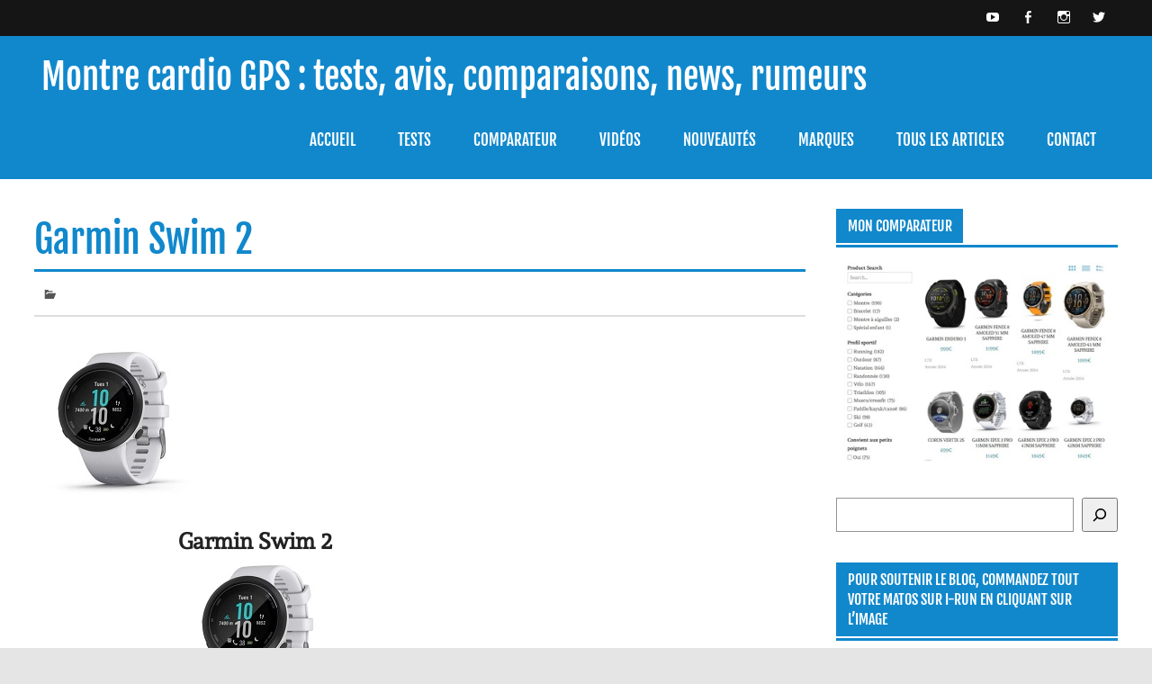

--- FILE ---
content_type: text/html; charset=UTF-8
request_url: https://www.montre-cardio-gps.fr/upcp_product/garmin-swim-2-7/
body_size: 47841
content:
<!DOCTYPE html><!-- HTML 5 -->
<html dir="ltr" lang="fr-FR">

<head><meta charset="UTF-8" /><script>if(navigator.userAgent.match(/MSIE|Internet Explorer/i)||navigator.userAgent.match(/Trident\/7\..*?rv:11/i)){var href=document.location.href;if(!href.match(/[?&]nowprocket/)){if(href.indexOf("?")==-1){if(href.indexOf("#")==-1){document.location.href=href+"?nowprocket=1"}else{document.location.href=href.replace("#","?nowprocket=1#")}}else{if(href.indexOf("#")==-1){document.location.href=href+"&nowprocket=1"}else{document.location.href=href.replace("#","&nowprocket=1#")}}}}</script><script>(()=>{class RocketLazyLoadScripts{constructor(){this.v="2.0.4",this.userEvents=["keydown","keyup","mousedown","mouseup","mousemove","mouseover","mouseout","touchmove","touchstart","touchend","touchcancel","wheel","click","dblclick","input"],this.attributeEvents=["onblur","onclick","oncontextmenu","ondblclick","onfocus","onmousedown","onmouseenter","onmouseleave","onmousemove","onmouseout","onmouseover","onmouseup","onmousewheel","onscroll","onsubmit"]}async t(){this.i(),this.o(),/iP(ad|hone)/.test(navigator.userAgent)&&this.h(),this.u(),this.l(this),this.m(),this.k(this),this.p(this),this._(),await Promise.all([this.R(),this.L()]),this.lastBreath=Date.now(),this.S(this),this.P(),this.D(),this.O(),this.M(),await this.C(this.delayedScripts.normal),await this.C(this.delayedScripts.defer),await this.C(this.delayedScripts.async),await this.T(),await this.F(),await this.j(),await this.A(),window.dispatchEvent(new Event("rocket-allScriptsLoaded")),this.everythingLoaded=!0,this.lastTouchEnd&&await new Promise(t=>setTimeout(t,500-Date.now()+this.lastTouchEnd)),this.I(),this.H(),this.U(),this.W()}i(){this.CSPIssue=sessionStorage.getItem("rocketCSPIssue"),document.addEventListener("securitypolicyviolation",t=>{this.CSPIssue||"script-src-elem"!==t.violatedDirective||"data"!==t.blockedURI||(this.CSPIssue=!0,sessionStorage.setItem("rocketCSPIssue",!0))},{isRocket:!0})}o(){window.addEventListener("pageshow",t=>{this.persisted=t.persisted,this.realWindowLoadedFired=!0},{isRocket:!0}),window.addEventListener("pagehide",()=>{this.onFirstUserAction=null},{isRocket:!0})}h(){let t;function e(e){t=e}window.addEventListener("touchstart",e,{isRocket:!0}),window.addEventListener("touchend",function i(o){o.changedTouches[0]&&t.changedTouches[0]&&Math.abs(o.changedTouches[0].pageX-t.changedTouches[0].pageX)<10&&Math.abs(o.changedTouches[0].pageY-t.changedTouches[0].pageY)<10&&o.timeStamp-t.timeStamp<200&&(window.removeEventListener("touchstart",e,{isRocket:!0}),window.removeEventListener("touchend",i,{isRocket:!0}),"INPUT"===o.target.tagName&&"text"===o.target.type||(o.target.dispatchEvent(new TouchEvent("touchend",{target:o.target,bubbles:!0})),o.target.dispatchEvent(new MouseEvent("mouseover",{target:o.target,bubbles:!0})),o.target.dispatchEvent(new PointerEvent("click",{target:o.target,bubbles:!0,cancelable:!0,detail:1,clientX:o.changedTouches[0].clientX,clientY:o.changedTouches[0].clientY})),event.preventDefault()))},{isRocket:!0})}q(t){this.userActionTriggered||("mousemove"!==t.type||this.firstMousemoveIgnored?"keyup"===t.type||"mouseover"===t.type||"mouseout"===t.type||(this.userActionTriggered=!0,this.onFirstUserAction&&this.onFirstUserAction()):this.firstMousemoveIgnored=!0),"click"===t.type&&t.preventDefault(),t.stopPropagation(),t.stopImmediatePropagation(),"touchstart"===this.lastEvent&&"touchend"===t.type&&(this.lastTouchEnd=Date.now()),"click"===t.type&&(this.lastTouchEnd=0),this.lastEvent=t.type,t.composedPath&&t.composedPath()[0].getRootNode()instanceof ShadowRoot&&(t.rocketTarget=t.composedPath()[0]),this.savedUserEvents.push(t)}u(){this.savedUserEvents=[],this.userEventHandler=this.q.bind(this),this.userEvents.forEach(t=>window.addEventListener(t,this.userEventHandler,{passive:!1,isRocket:!0})),document.addEventListener("visibilitychange",this.userEventHandler,{isRocket:!0})}U(){this.userEvents.forEach(t=>window.removeEventListener(t,this.userEventHandler,{passive:!1,isRocket:!0})),document.removeEventListener("visibilitychange",this.userEventHandler,{isRocket:!0}),this.savedUserEvents.forEach(t=>{(t.rocketTarget||t.target).dispatchEvent(new window[t.constructor.name](t.type,t))})}m(){const t="return false",e=Array.from(this.attributeEvents,t=>"data-rocket-"+t),i="["+this.attributeEvents.join("],[")+"]",o="[data-rocket-"+this.attributeEvents.join("],[data-rocket-")+"]",s=(e,i,o)=>{o&&o!==t&&(e.setAttribute("data-rocket-"+i,o),e["rocket"+i]=new Function("event",o),e.setAttribute(i,t))};new MutationObserver(t=>{for(const n of t)"attributes"===n.type&&(n.attributeName.startsWith("data-rocket-")||this.everythingLoaded?n.attributeName.startsWith("data-rocket-")&&this.everythingLoaded&&this.N(n.target,n.attributeName.substring(12)):s(n.target,n.attributeName,n.target.getAttribute(n.attributeName))),"childList"===n.type&&n.addedNodes.forEach(t=>{if(t.nodeType===Node.ELEMENT_NODE)if(this.everythingLoaded)for(const i of[t,...t.querySelectorAll(o)])for(const t of i.getAttributeNames())e.includes(t)&&this.N(i,t.substring(12));else for(const e of[t,...t.querySelectorAll(i)])for(const t of e.getAttributeNames())this.attributeEvents.includes(t)&&s(e,t,e.getAttribute(t))})}).observe(document,{subtree:!0,childList:!0,attributeFilter:[...this.attributeEvents,...e]})}I(){this.attributeEvents.forEach(t=>{document.querySelectorAll("[data-rocket-"+t+"]").forEach(e=>{this.N(e,t)})})}N(t,e){const i=t.getAttribute("data-rocket-"+e);i&&(t.setAttribute(e,i),t.removeAttribute("data-rocket-"+e))}k(t){Object.defineProperty(HTMLElement.prototype,"onclick",{get(){return this.rocketonclick||null},set(e){this.rocketonclick=e,this.setAttribute(t.everythingLoaded?"onclick":"data-rocket-onclick","this.rocketonclick(event)")}})}S(t){function e(e,i){let o=e[i];e[i]=null,Object.defineProperty(e,i,{get:()=>o,set(s){t.everythingLoaded?o=s:e["rocket"+i]=o=s}})}e(document,"onreadystatechange"),e(window,"onload"),e(window,"onpageshow");try{Object.defineProperty(document,"readyState",{get:()=>t.rocketReadyState,set(e){t.rocketReadyState=e},configurable:!0}),document.readyState="loading"}catch(t){console.log("WPRocket DJE readyState conflict, bypassing")}}l(t){this.originalAddEventListener=EventTarget.prototype.addEventListener,this.originalRemoveEventListener=EventTarget.prototype.removeEventListener,this.savedEventListeners=[],EventTarget.prototype.addEventListener=function(e,i,o){o&&o.isRocket||!t.B(e,this)&&!t.userEvents.includes(e)||t.B(e,this)&&!t.userActionTriggered||e.startsWith("rocket-")||t.everythingLoaded?t.originalAddEventListener.call(this,e,i,o):(t.savedEventListeners.push({target:this,remove:!1,type:e,func:i,options:o}),"mouseenter"!==e&&"mouseleave"!==e||t.originalAddEventListener.call(this,e,t.savedUserEvents.push,o))},EventTarget.prototype.removeEventListener=function(e,i,o){o&&o.isRocket||!t.B(e,this)&&!t.userEvents.includes(e)||t.B(e,this)&&!t.userActionTriggered||e.startsWith("rocket-")||t.everythingLoaded?t.originalRemoveEventListener.call(this,e,i,o):t.savedEventListeners.push({target:this,remove:!0,type:e,func:i,options:o})}}J(t,e){this.savedEventListeners=this.savedEventListeners.filter(i=>{let o=i.type,s=i.target||window;return e!==o||t!==s||(this.B(o,s)&&(i.type="rocket-"+o),this.$(i),!1)})}H(){EventTarget.prototype.addEventListener=this.originalAddEventListener,EventTarget.prototype.removeEventListener=this.originalRemoveEventListener,this.savedEventListeners.forEach(t=>this.$(t))}$(t){t.remove?this.originalRemoveEventListener.call(t.target,t.type,t.func,t.options):this.originalAddEventListener.call(t.target,t.type,t.func,t.options)}p(t){let e;function i(e){return t.everythingLoaded?e:e.split(" ").map(t=>"load"===t||t.startsWith("load.")?"rocket-jquery-load":t).join(" ")}function o(o){function s(e){const s=o.fn[e];o.fn[e]=o.fn.init.prototype[e]=function(){return this[0]===window&&t.userActionTriggered&&("string"==typeof arguments[0]||arguments[0]instanceof String?arguments[0]=i(arguments[0]):"object"==typeof arguments[0]&&Object.keys(arguments[0]).forEach(t=>{const e=arguments[0][t];delete arguments[0][t],arguments[0][i(t)]=e})),s.apply(this,arguments),this}}if(o&&o.fn&&!t.allJQueries.includes(o)){const e={DOMContentLoaded:[],"rocket-DOMContentLoaded":[]};for(const t in e)document.addEventListener(t,()=>{e[t].forEach(t=>t())},{isRocket:!0});o.fn.ready=o.fn.init.prototype.ready=function(i){function s(){parseInt(o.fn.jquery)>2?setTimeout(()=>i.bind(document)(o)):i.bind(document)(o)}return"function"==typeof i&&(t.realDomReadyFired?!t.userActionTriggered||t.fauxDomReadyFired?s():e["rocket-DOMContentLoaded"].push(s):e.DOMContentLoaded.push(s)),o([])},s("on"),s("one"),s("off"),t.allJQueries.push(o)}e=o}t.allJQueries=[],o(window.jQuery),Object.defineProperty(window,"jQuery",{get:()=>e,set(t){o(t)}})}P(){const t=new Map;document.write=document.writeln=function(e){const i=document.currentScript,o=document.createRange(),s=i.parentElement;let n=t.get(i);void 0===n&&(n=i.nextSibling,t.set(i,n));const c=document.createDocumentFragment();o.setStart(c,0),c.appendChild(o.createContextualFragment(e)),s.insertBefore(c,n)}}async R(){return new Promise(t=>{this.userActionTriggered?t():this.onFirstUserAction=t})}async L(){return new Promise(t=>{document.addEventListener("DOMContentLoaded",()=>{this.realDomReadyFired=!0,t()},{isRocket:!0})})}async j(){return this.realWindowLoadedFired?Promise.resolve():new Promise(t=>{window.addEventListener("load",t,{isRocket:!0})})}M(){this.pendingScripts=[];this.scriptsMutationObserver=new MutationObserver(t=>{for(const e of t)e.addedNodes.forEach(t=>{"SCRIPT"!==t.tagName||t.noModule||t.isWPRocket||this.pendingScripts.push({script:t,promise:new Promise(e=>{const i=()=>{const i=this.pendingScripts.findIndex(e=>e.script===t);i>=0&&this.pendingScripts.splice(i,1),e()};t.addEventListener("load",i,{isRocket:!0}),t.addEventListener("error",i,{isRocket:!0}),setTimeout(i,1e3)})})})}),this.scriptsMutationObserver.observe(document,{childList:!0,subtree:!0})}async F(){await this.X(),this.pendingScripts.length?(await this.pendingScripts[0].promise,await this.F()):this.scriptsMutationObserver.disconnect()}D(){this.delayedScripts={normal:[],async:[],defer:[]},document.querySelectorAll("script[type$=rocketlazyloadscript]").forEach(t=>{t.hasAttribute("data-rocket-src")?t.hasAttribute("async")&&!1!==t.async?this.delayedScripts.async.push(t):t.hasAttribute("defer")&&!1!==t.defer||"module"===t.getAttribute("data-rocket-type")?this.delayedScripts.defer.push(t):this.delayedScripts.normal.push(t):this.delayedScripts.normal.push(t)})}async _(){await this.L();let t=[];document.querySelectorAll("script[type$=rocketlazyloadscript][data-rocket-src]").forEach(e=>{let i=e.getAttribute("data-rocket-src");if(i&&!i.startsWith("data:")){i.startsWith("//")&&(i=location.protocol+i);try{const o=new URL(i).origin;o!==location.origin&&t.push({src:o,crossOrigin:e.crossOrigin||"module"===e.getAttribute("data-rocket-type")})}catch(t){}}}),t=[...new Map(t.map(t=>[JSON.stringify(t),t])).values()],this.Y(t,"preconnect")}async G(t){if(await this.K(),!0!==t.noModule||!("noModule"in HTMLScriptElement.prototype))return new Promise(e=>{let i;function o(){(i||t).setAttribute("data-rocket-status","executed"),e()}try{if(navigator.userAgent.includes("Firefox/")||""===navigator.vendor||this.CSPIssue)i=document.createElement("script"),[...t.attributes].forEach(t=>{let e=t.nodeName;"type"!==e&&("data-rocket-type"===e&&(e="type"),"data-rocket-src"===e&&(e="src"),i.setAttribute(e,t.nodeValue))}),t.text&&(i.text=t.text),t.nonce&&(i.nonce=t.nonce),i.hasAttribute("src")?(i.addEventListener("load",o,{isRocket:!0}),i.addEventListener("error",()=>{i.setAttribute("data-rocket-status","failed-network"),e()},{isRocket:!0}),setTimeout(()=>{i.isConnected||e()},1)):(i.text=t.text,o()),i.isWPRocket=!0,t.parentNode.replaceChild(i,t);else{const i=t.getAttribute("data-rocket-type"),s=t.getAttribute("data-rocket-src");i?(t.type=i,t.removeAttribute("data-rocket-type")):t.removeAttribute("type"),t.addEventListener("load",o,{isRocket:!0}),t.addEventListener("error",i=>{this.CSPIssue&&i.target.src.startsWith("data:")?(console.log("WPRocket: CSP fallback activated"),t.removeAttribute("src"),this.G(t).then(e)):(t.setAttribute("data-rocket-status","failed-network"),e())},{isRocket:!0}),s?(t.fetchPriority="high",t.removeAttribute("data-rocket-src"),t.src=s):t.src="data:text/javascript;base64,"+window.btoa(unescape(encodeURIComponent(t.text)))}}catch(i){t.setAttribute("data-rocket-status","failed-transform"),e()}});t.setAttribute("data-rocket-status","skipped")}async C(t){const e=t.shift();return e?(e.isConnected&&await this.G(e),this.C(t)):Promise.resolve()}O(){this.Y([...this.delayedScripts.normal,...this.delayedScripts.defer,...this.delayedScripts.async],"preload")}Y(t,e){this.trash=this.trash||[];let i=!0;var o=document.createDocumentFragment();t.forEach(t=>{const s=t.getAttribute&&t.getAttribute("data-rocket-src")||t.src;if(s&&!s.startsWith("data:")){const n=document.createElement("link");n.href=s,n.rel=e,"preconnect"!==e&&(n.as="script",n.fetchPriority=i?"high":"low"),t.getAttribute&&"module"===t.getAttribute("data-rocket-type")&&(n.crossOrigin=!0),t.crossOrigin&&(n.crossOrigin=t.crossOrigin),t.integrity&&(n.integrity=t.integrity),t.nonce&&(n.nonce=t.nonce),o.appendChild(n),this.trash.push(n),i=!1}}),document.head.appendChild(o)}W(){this.trash.forEach(t=>t.remove())}async T(){try{document.readyState="interactive"}catch(t){}this.fauxDomReadyFired=!0;try{await this.K(),this.J(document,"readystatechange"),document.dispatchEvent(new Event("rocket-readystatechange")),await this.K(),document.rocketonreadystatechange&&document.rocketonreadystatechange(),await this.K(),this.J(document,"DOMContentLoaded"),document.dispatchEvent(new Event("rocket-DOMContentLoaded")),await this.K(),this.J(window,"DOMContentLoaded"),window.dispatchEvent(new Event("rocket-DOMContentLoaded"))}catch(t){console.error(t)}}async A(){try{document.readyState="complete"}catch(t){}try{await this.K(),this.J(document,"readystatechange"),document.dispatchEvent(new Event("rocket-readystatechange")),await this.K(),document.rocketonreadystatechange&&document.rocketonreadystatechange(),await this.K(),this.J(window,"load"),window.dispatchEvent(new Event("rocket-load")),await this.K(),window.rocketonload&&window.rocketonload(),await this.K(),this.allJQueries.forEach(t=>t(window).trigger("rocket-jquery-load")),await this.K(),this.J(window,"pageshow");const t=new Event("rocket-pageshow");t.persisted=this.persisted,window.dispatchEvent(t),await this.K(),window.rocketonpageshow&&window.rocketonpageshow({persisted:this.persisted})}catch(t){console.error(t)}}async K(){Date.now()-this.lastBreath>45&&(await this.X(),this.lastBreath=Date.now())}async X(){return document.hidden?new Promise(t=>setTimeout(t)):new Promise(t=>requestAnimationFrame(t))}B(t,e){return e===document&&"readystatechange"===t||(e===document&&"DOMContentLoaded"===t||(e===window&&"DOMContentLoaded"===t||(e===window&&"load"===t||e===window&&"pageshow"===t)))}static run(){(new RocketLazyLoadScripts).t()}}RocketLazyLoadScripts.run()})();</script>

<meta name="viewport" content="width=device-width, initial-scale=1">
<link rel="profile" href="https://gmpg.org/xfn/11" />
<link rel="pingback" href="https://www.montre-cardio-gps.fr/xmlrpc.php" />

<title>Garmin Swim 2 | Montre cardio GPS : tests, avis, comparaisons, news, rumeurs</title>
<link data-rocket-preload as="style" href="https://fonts.googleapis.com/css?family=Andada%3A400%2C400italic%2C700%2C700italic%7CFjalla%20One%3A400%2C400italic%2C700%2C700italic%7CFjalla%20One%3A400%2C400italic%2C700%2C700italic%7CFjalla%20One%3A400%2C400italic%2C700%2C700italic&#038;subset=latin%2Clatin-ext&#038;display=swap" rel="preload">
<link href="https://fonts.googleapis.com/css?family=Andada%3A400%2C400italic%2C700%2C700italic%7CFjalla%20One%3A400%2C400italic%2C700%2C700italic%7CFjalla%20One%3A400%2C400italic%2C700%2C700italic%7CFjalla%20One%3A400%2C400italic%2C700%2C700italic&#038;subset=latin%2Clatin-ext&#038;display=swap" media="print" onload="this.media=&#039;all&#039;" rel="stylesheet">
<style id="wpr-usedcss">img.emoji{display:inline!important;border:none!important;box-shadow:none!important;height:1em!important;width:1em!important;margin:0 .07em!important;vertical-align:-.1em!important;background:0 0!important;padding:0!important}@font-face{font-display:swap;font-family:Andada;font-style:normal;font-weight:400;src:url(https://fonts.gstatic.com/s/andada/v19/uK_y4riWaego3w9hDRcS.woff2) format('woff2');unicode-range:U+0000-00FF,U+0131,U+0152-0153,U+02BB-02BC,U+02C6,U+02DA,U+02DC,U+0304,U+0308,U+0329,U+2000-206F,U+2074,U+20AC,U+2122,U+2191,U+2193,U+2212,U+2215,U+FEFF,U+FFFD}@font-face{font-display:swap;font-family:'Fjalla One';font-style:normal;font-weight:400;src:url(https://fonts.gstatic.com/s/fjallaone/v15/Yq6R-LCAWCX3-6Ky7FAFrOF6kg.woff2) format('woff2');unicode-range:U+0000-00FF,U+0131,U+0152-0153,U+02BB-02BC,U+02C6,U+02DA,U+02DC,U+0304,U+0308,U+0329,U+2000-206F,U+2074,U+20AC,U+2122,U+2191,U+2193,U+2212,U+2215,U+FEFF,U+FFFD}:where(.wp-block-button__link){border-radius:9999px;box-shadow:none;padding:calc(.667em + 2px) calc(1.333em + 2px);text-decoration:none}:where(.wp-block-calendar table:not(.has-background) th){background:#ddd}:where(.wp-block-columns.has-background){padding:1.25em 2.375em}:where(.wp-block-post-comments input[type=submit]){border:none}:where(.wp-block-file__button){border-radius:2em;padding:.5em 1em}:where(.wp-block-file__button):is(a):active,:where(.wp-block-file__button):is(a):focus,:where(.wp-block-file__button):is(a):hover,:where(.wp-block-file__button):is(a):visited{box-shadow:none;color:#fff;opacity:.85;text-decoration:none}ul{box-sizing:border-box}:where(.wp-block-navigation.has-background .wp-block-navigation-item a:not(.wp-element-button)),:where(.wp-block-navigation.has-background .wp-block-navigation-submenu a:not(.wp-element-button)){padding:.5em 1em}:where(.wp-block-navigation .wp-block-navigation__submenu-container .wp-block-navigation-item a:not(.wp-element-button)),:where(.wp-block-navigation .wp-block-navigation__submenu-container .wp-block-navigation-submenu a:not(.wp-element-button)),:where(.wp-block-navigation .wp-block-navigation__submenu-container .wp-block-navigation-submenu button.wp-block-navigation-item__content),:where(.wp-block-navigation .wp-block-navigation__submenu-container .wp-block-pages-list__item button.wp-block-navigation-item__content){padding:.5em 1em}:where(p.has-text-color:not(.has-link-color)) a{color:inherit}.wp-block-search__button{margin-left:.625em;word-break:normal}.wp-block-search__button.has-icon{line-height:0}.wp-block-search__button svg{fill:currentColor;min-height:1.5em;min-width:1.5em;vertical-align:text-bottom}:where(.wp-block-search__button){border:1px solid #ccc;padding:.375em .625em}.wp-block-search__inside-wrapper{display:flex;flex:auto;flex-wrap:nowrap;max-width:100%}.wp-block-search__label{width:100%}.wp-block-search__input{border:1px solid #949494;flex-grow:1;margin-left:0;margin-right:0;min-width:3em;padding:8px;text-decoration:unset!important}:where(.wp-block-search__button-inside .wp-block-search__inside-wrapper){border:1px solid #949494;padding:4px}:where(.wp-block-search__button-inside .wp-block-search__inside-wrapper) .wp-block-search__input{border:none;border-radius:0;padding:0 0 0 .25em}:where(.wp-block-search__button-inside .wp-block-search__inside-wrapper) .wp-block-search__input:focus{outline:0}:where(.wp-block-search__button-inside .wp-block-search__inside-wrapper) :where(.wp-block-search__button){padding:.125em .5em}:where(pre.wp-block-verse){font-family:inherit}.wp-element-button{cursor:pointer}:root{--wp--preset--font-size--normal:16px;--wp--preset--font-size--huge:42px}.screen-reader-text{clip:rect(1px,1px,1px,1px);word-wrap:normal!important;border:0;-webkit-clip-path:inset(50%);clip-path:inset(50%);height:1px;margin:-1px;overflow:hidden;padding:0;position:absolute;width:1px}.screen-reader-text:focus{clip:auto!important;background-color:#ddd;-webkit-clip-path:none;clip-path:none;color:#444;display:block;font-size:1em;height:auto;left:5px;line-height:normal;padding:15px 23px 14px;text-decoration:none;top:5px;width:auto;z-index:100000}html :where(.has-border-color){border-style:solid}html :where([style*=border-top-color]){border-top-style:solid}html :where([style*=border-right-color]){border-right-style:solid}html :where([style*=border-bottom-color]){border-bottom-style:solid}html :where([style*=border-left-color]){border-left-style:solid}html :where([style*=border-width]){border-style:solid}html :where([style*=border-top-width]){border-top-style:solid}html :where([style*=border-right-width]){border-right-style:solid}html :where([style*=border-bottom-width]){border-bottom-style:solid}html :where([style*=border-left-width]){border-left-style:solid}html :where(img[class*=wp-image-]){height:auto;max-width:100%}html :where(.is-position-sticky){--wp-admin--admin-bar--position-offset:var(--wp-admin--admin-bar--height,0px)}@media screen and (max-width:600px){html :where(.is-position-sticky){--wp-admin--admin-bar--position-offset:0px}}body{--wp--preset--color--black:#353535;--wp--preset--color--cyan-bluish-gray:#abb8c3;--wp--preset--color--white:#ffffff;--wp--preset--color--pale-pink:#f78da7;--wp--preset--color--vivid-red:#cf2e2e;--wp--preset--color--luminous-vivid-orange:#ff6900;--wp--preset--color--luminous-vivid-amber:#fcb900;--wp--preset--color--light-green-cyan:#7bdcb5;--wp--preset--color--vivid-green-cyan:#00d084;--wp--preset--color--pale-cyan-blue:#8ed1fc;--wp--preset--color--vivid-cyan-blue:#0693e3;--wp--preset--color--vivid-purple:#9b51e0;--wp--preset--color--primary:#1188cc;--wp--preset--color--light-gray:#f0f0f0;--wp--preset--color--dark-gray:#777777;--wp--preset--gradient--vivid-cyan-blue-to-vivid-purple:linear-gradient(135deg,rgba(6, 147, 227, 1) 0%,rgb(155, 81, 224) 100%);--wp--preset--gradient--light-green-cyan-to-vivid-green-cyan:linear-gradient(135deg,rgb(122, 220, 180) 0%,rgb(0, 208, 130) 100%);--wp--preset--gradient--luminous-vivid-amber-to-luminous-vivid-orange:linear-gradient(135deg,rgba(252, 185, 0, 1) 0%,rgba(255, 105, 0, 1) 100%);--wp--preset--gradient--luminous-vivid-orange-to-vivid-red:linear-gradient(135deg,rgba(255, 105, 0, 1) 0%,rgb(207, 46, 46) 100%);--wp--preset--gradient--very-light-gray-to-cyan-bluish-gray:linear-gradient(135deg,rgb(238, 238, 238) 0%,rgb(169, 184, 195) 100%);--wp--preset--gradient--cool-to-warm-spectrum:linear-gradient(135deg,rgb(74, 234, 220) 0%,rgb(151, 120, 209) 20%,rgb(207, 42, 186) 40%,rgb(238, 44, 130) 60%,rgb(251, 105, 98) 80%,rgb(254, 248, 76) 100%);--wp--preset--gradient--blush-light-purple:linear-gradient(135deg,rgb(255, 206, 236) 0%,rgb(152, 150, 240) 100%);--wp--preset--gradient--blush-bordeaux:linear-gradient(135deg,rgb(254, 205, 165) 0%,rgb(254, 45, 45) 50%,rgb(107, 0, 62) 100%);--wp--preset--gradient--luminous-dusk:linear-gradient(135deg,rgb(255, 203, 112) 0%,rgb(199, 81, 192) 50%,rgb(65, 88, 208) 100%);--wp--preset--gradient--pale-ocean:linear-gradient(135deg,rgb(255, 245, 203) 0%,rgb(182, 227, 212) 50%,rgb(51, 167, 181) 100%);--wp--preset--gradient--electric-grass:linear-gradient(135deg,rgb(202, 248, 128) 0%,rgb(113, 206, 126) 100%);--wp--preset--gradient--midnight:linear-gradient(135deg,rgb(2, 3, 129) 0%,rgb(40, 116, 252) 100%);--wp--preset--duotone--dark-grayscale:url('#wp-duotone-dark-grayscale');--wp--preset--duotone--grayscale:url('#wp-duotone-grayscale');--wp--preset--duotone--purple-yellow:url('#wp-duotone-purple-yellow');--wp--preset--duotone--blue-red:url('#wp-duotone-blue-red');--wp--preset--duotone--midnight:url('#wp-duotone-midnight');--wp--preset--duotone--magenta-yellow:url('#wp-duotone-magenta-yellow');--wp--preset--duotone--purple-green:url('#wp-duotone-purple-green');--wp--preset--duotone--blue-orange:url('#wp-duotone-blue-orange');--wp--preset--font-size--small:13px;--wp--preset--font-size--medium:20px;--wp--preset--font-size--large:36px;--wp--preset--font-size--x-large:42px;--wp--preset--spacing--20:0.44rem;--wp--preset--spacing--30:0.67rem;--wp--preset--spacing--40:1rem;--wp--preset--spacing--50:1.5rem;--wp--preset--spacing--60:2.25rem;--wp--preset--spacing--70:3.38rem;--wp--preset--spacing--80:5.06rem;--wp--preset--shadow--natural:6px 6px 9px rgba(0, 0, 0, .2);--wp--preset--shadow--deep:12px 12px 50px rgba(0, 0, 0, .4);--wp--preset--shadow--sharp:6px 6px 0px rgba(0, 0, 0, .2);--wp--preset--shadow--outlined:6px 6px 0px -3px rgba(255, 255, 255, 1),6px 6px rgba(0, 0, 0, 1);--wp--preset--shadow--crisp:6px 6px 0px rgba(0, 0, 0, 1)}:where(.is-layout-flex){gap:.5em}:where(.wp-block-columns.is-layout-flex){gap:2em}a,address,article,aside,body,canvas,center,code,div,embed,fieldset,footer,form,h1,h2,h3,header,html,iframe,img,label,legend,li,mark,menu,nav,object,p,section,small,span,table,tbody,tr,ul,video{margin:0;padding:0;border:0;font-size:100%;font:inherit;vertical-align:baseline}article,aside,footer,header,menu,nav,section{display:block}body{line-height:1}ul{list-style:none}table{border-collapse:collapse;border-spacing:0}html{font-size:100.01%}body{font-family:'PT Sans',Arial,Verdana;font-size:1.05em;border:0;color:#111;background-color:#e5e5e5}a,a:link,a:visited{color:#18c;text-decoration:none}a:active,a:hover{text-decoration:underline}input,textarea{padding:.7em;background:#fff;border:2px solid #ddd;font-size:1em;color:#222;font-family:'PT Sans',Arial,Verdana}input[type=submit]{display:inline-block;padding:.5em 1em;text-decoration:none;color:#fff;background:#18c;font-family:'Contrail One',Tahoma,Arial;text-transform:uppercase;border:none}input[type=submit]:hover{background:#151515;cursor:pointer}.clearfix:after,.clearfix:before{content:" ";display:table}.clearfix:after{clear:both}input,select,textarea{max-width:100%}.screen-reader-text{clip:rect(1px,1px,1px,1px);position:absolute!important;height:1px;width:1px;overflow:hidden}.screen-reader-text:focus{background-color:#f1f1f1;border-radius:3px;box-shadow:0 0 2px 2px rgba(0,0,0,.6);clip:auto!important;color:#21759b;display:block;font-size:14px;font-size:.875rem;font-weight:700;height:auto;left:5px;line-height:normal;padding:15px 23px 14px;text-decoration:none;top:5px;width:auto;z-index:100000}.container{max-width:1260px;width:94%;margin:0 auto;-webkit-box-sizing:border-box;-moz-box-sizing:border-box;box-sizing:border-box}#wrapper{background:#fff}#wrap{clear:both;padding:2em 0}#content{float:left;width:74%;padding-right:2em;-webkit-box-sizing:border-box;-moz-box-sizing:border-box;box-sizing:border-box}#sidebar{float:right;width:26%}#topheader-wrap{background:#151515}#topheader-wrap #navi-social-icons{float:right}#topheader{position:relative}#social-menu-toggle,.topnav-toggle{display:none}#header-wrap{background:#18c}#logo{float:left;max-width:100%}#logo .site-title{display:inline-block;padding:.7em .2em .2em;font-size:2.3em;color:#fff;font-family:'Contrail One',Tahoma,Arial}#logo .site-title a:link,#logo .site-title a:visited{color:#fff}#logo .site-title a:active,#logo .site-title a:hover{color:#eee;text-decoration:none}#logo .site-description{margin:.2em .4em 1.2em;color:#eee}#mainnav{float:right}#mainnav-toggle{display:none}.main-navigation-menu{float:left;list-style-type:none;list-style-position:outside;position:relative}.main-navigation-menu li{float:left}.main-navigation-menu a{display:block;font-family:'Contrail One',Tahoma,Arial;font-size:1em;text-transform:uppercase;padding:2.1em 1.4em;text-decoration:none}.main-navigation-menu a:link,.main-navigation-menu a:visited{color:#fff;text-decoration:none}.main-navigation-menu a:hover{color:#ddd}.main-navigation-menu ul{position:absolute;display:none;z-index:99;background:#fff;padding:.6em 0;box-shadow:0 1px 2px #555}.main-navigation-menu ul li{float:none;position:relative}.main-navigation-menu ul a{min-width:250px;min-width:16rem;padding:1em 1.2em .8em;color:#18c;-webkit-box-sizing:border-box;-moz-box-sizing:border-box;box-sizing:border-box}.main-navigation-menu ul a:link,.main-navigation-menu ul a:visited{color:#18c;font-size:.85em;text-decoration:none}.main-navigation-menu ul a:hover{color:#222}.main-navigation-menu li ul ul{top:0;left:100%}.main-navigation-menu li.menu-item-has-children:hover>ul{display:block}.widget{margin:0 0 2em;color:#333;-ms-word-wrap:break-word;word-wrap:break-word}.widgettitle{margin-bottom:1em;border-bottom:3px solid #18c}.widgettitle span{display:inline-block;font-family:'Contrail One',Tahoma,Arial;font-size:.95em;line-height:1.4em;text-transform:uppercase;color:#fff;background:#18c;border-bottom:2px solid #fff;padding:.5em .8em}.widget .textwidget{line-height:1.5em;margin:0 .5em}.widget .textwidget p{margin-bottom:1em}.widget ul{line-height:1.5em;margin:-.5em 0;list-style:circle inside}.widget ul .children{padding:0;margin:.4em 0 .8em .4em;border-top:1px solid #eee}.widget ul li{border-bottom:1px solid #eee;padding:.3em}.widget a:link,.widget a:visited{text-decoration:none;color:#18c}.widget a:active,.widget a:hover{text-decoration:underline}.widget img{max-width:100%;height:auto}.widgettitle a:link,.widgettitle a:visited{color:#fff}.entry-title{font-size:2.5em;font-family:'Contrail One',Tahoma,Arial;padding:.1em 0;color:#18c;line-height:1.4em;-ms-word-wrap:break-word;word-wrap:break-word}.entry-title{border-bottom:3px solid #18c}.entry-title a:link,.entry-title a:visited{color:#18c;text-decoration:none}.entry-title a:active,.entry-title a:hover{color:#222}.page-links{margin:0;word-spacing:1em;font-weight:700}.entry-meta{color:#222;font-size:.85em;line-height:1.5em;padding:1em .5em .8em;border-bottom:2px solid #ddd}.entry-meta span{margin-right:1em}.entry-meta a:link,.entry-meta a:visited{color:#333}.entry-meta a:active,.entry-meta a:hover{color:#18c;text-decoration:none}.entry-meta span:before{display:inline-block;-webkit-font-smoothing:antialiased;font:20px Genericons;vertical-align:top;color:#555}.entry-meta .meta-category:before{content:'\f301'}.postinfo{clear:both}.entry{line-height:1.7em;margin:.5em 0;-ms-word-wrap:break-word;word-wrap:break-word;color:#444}.entry p{margin:.75em 0}.entry h1,.entry h2,.entry h3{color:#222;font-weight:700;line-height:1em;margin:1.2em 0 .3em}.entry h1{font-size:3em}.entry h2{font-size:2.25em}.entry h3{font-size:1.5em}.entry ul{list-style:square inside;margin:0 0 1.5em 2em}.entry ul ul{margin-bottom:.2em}code{overflow:auto;margin-bottom:1.5em;padding:1.5em;max-width:100%;border:1px solid #e5e5e5;background:#f5f5f5;font-size:15px;font-size:.9375rem;font-family:"Courier 10 Pitch",Courier,monospace;line-height:1.6}small{font-size:.7em}.entry table{border-collapse:collapse;border-spacing:0;border:1px solid #ddd;margin:1em 0;text-align:left;width:100%}article .wp-post-image{max-width:100%;margin:1.5em 0 0;height:auto}.entry img{max-width:100%;height:auto}embed,iframe,object,video{max-width:100%}#social-icons-menu{list-style-type:none;list-style-position:outside;line-height:1em}#social-icons-menu li{float:left;margin:0 1px 1px 0;padding:0}#social-icons-menu li a{position:relative;display:inline-block;padding:.67em;text-decoration:none;color:#fff}#social-icons-menu li a:before{color:#fff;display:inline-block;-webkit-font-smoothing:antialiased;-moz-osx-font-smoothing:grayscale;font-size:16px;line-height:1;font-family:Genericons;text-decoration:inherit;vertical-align:top}#social-icons-menu li a:before{content:'\f408'}#social-icons-menu li a[href*="facebook.com"]:before{content:'\f204'}#social-icons-menu li a[href*="instagram.com"]:before{content:'\f215'}#social-icons-menu li a[href*="twitter.com"]:before{content:'\f202'}#social-icons-menu li a[href*="vimeo.com"]:before{content:'\f212'}#social-icons-menu li a[href*="youtube.com"]:before{content:'\f213'}#social-icons-menu li a[href*=mailto]:before{content:'\f410'}#social-icons-menu li a[href*="/feed"]:before,#social-icons-menu li a[href*="/feed/"]:before{content:'\f413'}#social-icons-menu li a:hover{text-decoration:none;background:rgba(255,255,255,.075)}#social-icons-menu li a .screen-reader-text{display:none}#footer-wrap{background:#18c}#footer{padding:.8em 1.5em;color:#fff;background:#151515}#footer-line{font-size:.9em;line-height:1.5em}#footer-line #credit-link{float:right}#footer-line a,#footer-line a:link,#footer-line a:visited{color:#eee;text-decoration:underline}#footer-line a:active,#footer-line a:hover{text-decoration:none}@media only screen and (max-width:70em){#logo .site-title{padding:.6em .2em .2em;font-size:2.2em}.main-navigation-menu a{padding:1.8em 1.2em}.entry-title{font-size:2.4em}}@media only screen and (max-width:65em){.container{max-width:100%;width:100%;margin:0;padding:0 1.5em}#wrap{padding:1.5em}.widget{margin:0 0 1.5em}#logo{float:none;text-align:center}#logo .site-title{padding:.8em 0 0;font-size:2.2em}#mainnav,.main-navigation-menu{float:none;text-align:center}.main-navigation-menu a,.main-navigation-menu li{float:none;display:inline-block}.main-navigation-menu li ul{text-align:left}}@media only screen and (max-width:60em){#content{float:none;width:100%;padding:0}#sidebar{clear:both;float:none;margin:0;padding-top:1em;width:100%}.entry-title{font-size:2.2em}}@media only screen and (max-width:55em){#logo{float:left;text-align:left}#logo .site-title{padding:.6em .2em;font-size:2.4em}#topnav{margin:0;padding:0;position:static;float:none;display:inline;font-size:1em;border:none;box-shadow:none;background:0 0;top:auto;left:auto}#topnav-toggle-tablet{display:inline-block}#topnav-toggle-phone{display:none}.topnav-toggle{margin:0;padding:.75em;text-decoration:none;color:#fff;background:0 0;border:none}.topnav-toggle:hover{cursor:pointer;background:rgba(255,255,255,.075)}.topnav-toggle:after{float:left;display:inline-block;font-size:16px;line-height:1;font-family:Genericons;-webkit-font-smoothing:antialiased;-moz-osx-font-smoothing:grayscale;text-decoration:inherit;vertical-align:middle;content:'\f419';color:#fff}#topnav{float:none}#mainnav,.main-navigation-menu,.main-navigation-menu a,.main-navigation-menu li,.main-navigation-menu li ul ul,.main-navigation-menu ul,.main-navigation-menu ul a,.main-navigation-menu ul ul{margin:0;padding:0;position:static;float:none;display:inline;font-size:1em;border:none;box-shadow:none;background:0 0;top:auto;left:auto}.main-navigation-menu li,.main-navigation-menu li ul ul,.main-navigation-menu ul{position:static;display:block;left:auto;top:auto;clear:left}#mainnav-toggle{float:right;display:inline-block;margin:1em 0 0;padding:1em;background:0 0;border:none;text-decoration:none}#mainnav-toggle:hover{cursor:pointer;color:#ddd}#mainnav-toggle:after{float:left;display:inline-block;font-size:26px;line-height:1;font-family:Genericons;-webkit-font-smoothing:antialiased;-moz-osx-font-smoothing:grayscale;text-decoration:inherit;vertical-align:middle;content:'\f419';color:#fff}.main-navigation-menu{display:none;float:left;width:100%;text-align:left;border-top:1px solid rgba(255,255,255,.075)}.main-navigation-menu a{display:block;padding:1.2em;border-bottom:1px solid rgba(255,255,255,.075);text-decoration:none;color:#fff;clear:left}.main-navigation-menu a:link,.main-navigation-menu a:visited{color:#fff}.main-navigation-menu a:hover{color:#ddd}.main-navigation-menu ul{padding:.5em 0;width:100%;background:rgba(0,0,0,.075);border-bottom:1px solid rgba(255,255,255,.075)}.main-navigation-menu ul a{display:block;width:100%;padding:1em 1em 1em 2em;-webkit-box-sizing:border-box;-moz-box-sizing:border-box;box-sizing:border-box}.main-navigation-menu ul a:link,.main-navigation-menu ul a:visited{color:#fff}.main-navigation-menu ul a:hover{color:#ddd}.main-navigation-menu ul li ul{padding:0;width:100%;-webkit-box-sizing:border-box;-moz-box-sizing:border-box;box-sizing:border-box}.main-navigation-menu ul li ul a{padding-left:4em}.main-navigation-menu ul li ul li ul a{padding-left:6em}.main-navigation-menu .submenu-dropdown-toggle{float:right;display:block;margin:0;padding:.7em 1.3em}.main-navigation-menu .submenu-dropdown-toggle:hover{cursor:pointer}.main-navigation-menu .submenu-dropdown-toggle:hover:before{color:#ddd}.main-navigation-menu .submenu-dropdown-toggle:before{font-size:32px;line-height:1;font-family:Genericons;-webkit-font-smoothing:antialiased;-moz-osx-font-smoothing:grayscale;text-decoration:inherit;vertical-align:middle;content:'\f431';color:#fff}.main-navigation-menu .submenu-dropdown-toggle.active:before{content:'\f432'}.main-navigation-menu ul .submenu-dropdown-toggle{padding:.5em 1em}.main-navigation-menu ul .submenu-dropdown-toggle:before{font-size:26px}}@media only screen and (max-width:50em){.container{padding:0 1.2em}#wrap{padding:1.2em}.widget{margin:0 0 1.2em}#logo .site-title{font-size:2.4em}.entry-title{font-size:2.1em}.entry h1{font-size:2.2em}.entry h2{font-size:1.8em}.entry h3{font-size:1.4em}}@media only screen and (max-width:40em){.container{padding:0 1.2em}#wrap{padding:1.2em}.widget{margin:0 0 1.2em}.entry-title{font-size:2em}}@media only screen and (max-width:30em){#logo .site-title{font-size:2.2em}.entry-title{font-size:1.8em}article .wp-post-image{max-width:100%;margin:1em 0 0}#footer #footer-text{float:none;margin-top:1.2em}#topnav-toggle-tablet{display:none}#topnav-toggle-phone{display:inline-block}#social-menu-toggle{float:right;display:inline-block;margin:0;padding:.55em .6em .75em;color:#fff;background:0 0;border:none;text-decoration:none}#social-menu-toggle:hover{cursor:pointer;background:rgba(255,255,255,.075)}#social-menu-toggle:after{margin:0;display:inline-block;font-size:20px;line-height:1;font-family:Genericons;-webkit-font-smoothing:antialiased;-moz-osx-font-smoothing:grayscale;text-decoration:inherit;vertical-align:top;content:'\f408';color:#fff}#navi-social-icons #social-icons-menu{display:none;float:right;border-top:1px solid rgba(255,255,255,.075);width:100%;text-align:center;margin-left:2em}#navi-social-icons #social-icons-menu li a{padding:.9em}}@media only screen and (max-width:20em){#logo .site-title{font-size:2em}#mainnav-toggle{padding:.6em}#mainnav-toggle:after{font-size:20px}.entry-title{font-size:1.6em}.entry-meta span,.postinfo span{display:block}}@media only screen and (min-width:55.001em){.main-navigation-menu{display:block!important}}@media only screen and (min-width:30.001em){#navi-social-icons #social-icons-menu{display:block!important}}.site-description{position:absolute;clip:rect(1px,1px,1px,1px)}@font-face{font-display:swap;font-family:Genericons;src:url("[data-uri]") format("woff"),url("https://www.montre-cardio-gps.fr/wp-content/themes/glades/css/genericons/Genericons.ttf") format("truetype"),url("https://www.montre-cardio-gps.fr/wp-content/themes/glades/css/genericons/Genericons.svg#Genericons") format("svg");font-weight:400;font-style:normal}#footer-widgets{padding-top:1.5em;margin-right:-2em}.footer-widget-column{float:left;width:25%;padding-right:2em;-webkit-box-sizing:border-box;-moz-box-sizing:border-box;box-sizing:border-box}#footer-widgets .widget{color:#eee}#footer-widgets .widget ul{color:#eee}#footer-widgets .widget .widgettitle{border-bottom:3px solid #fff}#footer-widgets .widget .widgettitle span{border-bottom:none;padding:.5em .2em;background:0 0}#footer-widgets .widget ul .children{border-top:1px solid rgba(255,255,255,.25)}#footer-widgets .widget ul li{border-bottom:1px solid rgba(255,255,255,.25)}#footer-widgets .widget a:link,#footer-widgets .widget a:visited{color:#fff}@media only screen and (max-width:65em){.footer-widgets-left{float:left;width:50%;padding-right:2em;-webkit-box-sizing:border-box;-moz-box-sizing:border-box;box-sizing:border-box}.footer-widget-column{float:none;width:100%;padding-right:0}}@media only screen and (max-width:50em){#footer-widgets{padding:1em .5em .5em;margin-right:0}.footer-widgets-left{float:none;width:100%;padding-right:0}}#topnav-menu a,body,input,textarea{font-family:Andada,Arial,Helvetica,sans-serif}#logo .site-title,.post-title{font-family:"Fjalla One",Arial,Helvetica,sans-serif}#mainnav-menu a{font-family:"Fjalla One",Arial,Helvetica,sans-serif}.widgettitle span,input[type=submit]{font-family:"Fjalla One",Arial,Helvetica,sans-serif}.ewd-upcp-clear{clear:both}select:active{border:1px solid #000}[type=checkbox]:not(:checked)+label:after{opacity:0;transform:scale(0)}[type=checkbox]:checked+label:after{opacity:1;transform:scale(1)}.ewd-upcp-single-product-details{width:100%}.ewd-upcp-single-product-thumbnails{width:120px;height:480px;overflow-x:hidden;overflow-y:hidden;float:left}.ewd-upcp-single-product-thumbnails:hover{overflow-y:auto}.ewd-upcp-standard-product-page .ewd-upcp-single-product-title{font-size:1.5em;border:none;margin:0;padding:0}.ewd-upcp-standard-product-page .ewd-upcp-single-product-images-div{height:420px}.ewd-upcp-standard-product-page .ewd-upcp-single-product-main-image{height:420px;line-height:0;margin-left:120px;vertical-align:middle;width:100%}.ewd-upcp-single-product-main-image a{width:370px;height:340px;line-height:0;text-align:center;display:table-cell;vertical-align:middle}.ewd-upcp-product-image{max-width:100%;max-height:100%}.ewd-upcp-standard-product-page .ewd-upcp-single-product-main-image img{min-width:200px;max-height:420px}.ewd-upcp-standard-product-page .ewd-upcp-single-product-details-description{padding:20px}.ewd-upcp-related-products{margin-left:-200px}.ewd-upcp-related-products-title{font-size:1.2em;padding-bottom:8px}.ewd-upcp-standard-product-page{width:100%}.ewd-upcp-standard-product-page *{box-sizing:border-box}.ewd-upcp-single-product-description{clear:both}.ewd-upcp-single-product-description{margin:32px 0}.ewd-upcp-single-product-details-title-and-price{position:relative;float:right;width:calc(100% - 160px)}.ewd-upcp-single-product-thumbnails{width:120px;height:480px;overflow-y:scroll}.ewd-upcp-standard-product-page .ewd-upcp-single-product-images-div{height:auto}.ewd-upcp-standard-product-page .ewd-upcp-single-product-main-image{position:relative;float:right;width:calc(100% - 160px);height:auto;margin-left:0}.ewd-upcp-standard-product-page .ewd-upcp-single-product-main-image img{height:auto;width:auto;min-width:auto;min-height:auto;max-height:480px;max-width:100%}.ewd-upcp-standard-product-page .ewd-upcp-single-product-details-description{position:relative;float:right;width:calc(100% - 160px);padding:20px 0 40px}.gridster ul li{list-style-type:none!important}input[type=text]:focus{background-color:rgba(0,44,105,.25)}.ewd-upcp-related-products-title{border-bottom:2px solid;margin-bottom:1em;text-transform:uppercase;font-family:inherit}.ewd-upcp-related-products{width:100%;margin-left:0!important;display:inline-block}@media screen and (max-width:700px){.ewd-upcp-single-product-details{width:100%}}.ewd-upcp-single-product-thumbnail,.ewd-upcp-thumbnail-anchor{display:block;width:100%;margin-bottom:8px}.ewd-upcp-minimal-product{position:relative;float:left;width:23.5%;height:auto;margin:12px 2% 0 0}.ewd-upcp-minimal-product:nth-of-type(4n+4){margin-right:0}.ewd-upcp-minimal-product a{position:relative;float:left;width:100%;border:none;box-shadow:none;color:#333}.ewd-upcp-minimal-product a:hover{color:#666}.ewd-upcp-minimal-product-image{position:relative;float:left;width:100%;height:160px}.ewd-upcp-minimal-product-image .ewd-upcp-product-image{position:relative;float:left;width:100%;height:100%;object-fit:cover}.ewd-upcp-minimal-product-title{position:relative;float:left;width:100%;text-align:center;font-size:1em;text-transform:uppercase;border:none;margin:8px 0 0;padding:0;font-weight:400}.ewd-upcp-minimal-product-price{position:relative;float:left;width:100%;text-align:center;font-size:1.2em;border:none;margin:0 0 24px;padding:0;color:#247e7d;font-weight:400}.ewd-upcp-next-product,.ewd-upcp-previous-product{position:relative;float:left;width:50%}.ewd-upcp-next-product{text-align:left}.ewd-upcp-previous-product{text-align:right}.ewd-upcp-next-previous-title{position:relative;float:left;width:100%}.ewd-upcp-next-product .ewd-upcp-minimal-product{width:47%;margin:10px 0 0}.ewd-upcp-previous-product .ewd-upcp-minimal-product{float:right;width:47%;margin:10px 0 0}.ready .gs-w:not(.preview-holder),.ready .resize-preview-holder{background:0 0}.ewd-upcp-single-product-breadcrumbs{position:relative;float:left;width:100%;margin-bottom:16px}[id^=sb_youtube_].sb_youtube{width:100%;margin:0 auto;padding:0;-webkit-box-sizing:border-box;-moz-box-sizing:border-box;box-sizing:border-box}[id^=sb_youtube_].sb_youtube *{-webkit-box-sizing:border-box;-moz-box-sizing:border-box;box-sizing:border-box}[id^=sb_youtube_].sb_youtube:after{content:"";display:table;clear:both}[id^=sb_youtube_].sb_youtube .sby_items_wrap{width:100%;float:left;line-height:0;font-size:13px;-webkit-box-sizing:border-box;-moz-box-sizing:border-box;box-sizing:border-box}[id^=sb_youtube_].sb_youtube .sby_items_wrap .sby_inner_item{display:flex;flex-direction:column}[id^=sb_youtube_].sb_youtube .sby_items_wrap .sby_item,[id^=sb_youtube_].sb_youtube .sby_player_outer_wrap .sby_video_thumbnail_wrap,[id^=sb_youtube_].sb_youtube .sby_player_wrap{display:-moz-inline-stack;display:inline-block;vertical-align:top;zoom:1;max-height:3000px;padding:inherit!important;text-decoration:none;opacity:1;overflow:hidden;-webkit-box-sizing:border-box;-moz-box-sizing:border-box;box-sizing:border-box;-webkit-transition:.5s;-moz-transition:.5s;-o-transition:.5s;-ms-transition:.5s;transition:all .5s ease}[id^=sb_youtube_].sb_youtube .sby_items_wrap .sby_item.sby_transition{opacity:0;max-height:0}[id^=sb_youtube_].sb_youtube.sby_col_0 .sby_items_wrap .sby_item{width:100%}.sby-screenreader{text-indent:-9999px!important;display:block!important;width:0!important;height:0!important;line-height:0!important}#sby_lightbox .sby_lb_video_thumbnail_wrap,[id^=sb_youtube_].sb_youtube .sby_player_outer_wrap,[id^=sb_youtube_].sb_youtube .sby_video_thumbnail_wrap{box-sizing:border-box;width:100%;position:relative;float:left}#sby_lightbox .sby_lb_video_thumbnail,#sby_lightbox .sby_video_thumbnail,[id^=sb_youtube_].sb_youtube .sby_video_thumbnail{display:block;position:relative;text-decoration:none;line-height:0;z-index:5}#sby_lightbox .sby_video_thumbnail img,[id^=sb_youtube_].sb_youtube .sby_video_thumbnail img{width:100%;height:auto;border-radius:0}[id^=sb_youtube_].sb_youtube .sby_link{display:none;position:absolute;z-index:1;top:0;right:0;bottom:0;left:0;width:100%;padding:0;background:#333;background:rgba(0,0,0,.6);text-align:center;color:#fff;font-size:12px;line-height:1.1;overflow:hidden}[id^=sb_youtube_].sb_youtube .sby_link .sby_playbtn,[id^=sb_youtube_].sb_youtube .sby_link .svg-inline--fa.fa-play{opacity:.9}[id^=sb_youtube_].sb_youtube .sby_link .sby_playbtn:hover,[id^=sb_youtube_].sb_youtube .sby_link .svg-inline--fa.fa-play:hover{opacity:1}[id^=sb_youtube_].sb_youtube .sby_link_area{position:absolute;top:0;right:0;bottom:0;left:0;z-index:1}[id^=sb_youtube_].sb_youtube .sby_link a{padding:0;text-decoration:none;color:#ddd;color:rgba(255,255,255,.7);line-height:1.1;background:0 0;display:-moz-inline-stack;display:inline-block;vertical-align:top;zoom:1}[id^=sb_youtube_].sb_youtube .sby_link a:active,[id^=sb_youtube_].sb_youtube .sby_link a:hover{color:#fff}[id^=sb_youtube_].sb_youtube .sby_link a:focus,[id^=sb_youtube_].sb_youtube .sby_link a:hover{text-decoration:underline}[id^=sb_youtube_].sb_youtube .sby_player_wrap{z-index:1;width:100%!important;height:100%!important;position:absolute;top:0;left:0}[id^=sb_youtube_].sb_youtube .sby_player_wrap iframe{width:100%!important;height:100%!important}#sby_lightbox .sby_thumbnail_hover,[id^=sb_youtube_].sb_youtube .sby_thumbnail_hover{box-sizing:border-box;opacity:0;display:block;position:absolute;top:0;right:0;bottom:0;left:0;z-index:10;color:#fff;background:#333;background:rgba(0,0,0,.6);transition:opacity .6s ease-in-out;-moz-transition:opacity .6s ease-in-out;-webkit-transition:opacity .6s ease-in-out}[id^=sb_youtube_].sb_youtube.sby_layout_list .sby_item_video_thumbnail .sby_thumbnail_hover{display:none}[id^=sb_youtube_].sb_youtube .sby_current .sby_thumbnail_hover{opacity:1}#sby_lightbox .sby_thumbnail_hover_inner,[id^=sb_youtube_].sb_youtube .sby_thumbnail_hover_inner{display:inline-block;width:100%;height:100%;padding:10px;overflow:hidden}[id^=sb_youtube_].sb_youtube .sby_thumbnail_hover_inner .sby_video_title{font-size:13px;line-height:1.2;font-weight:400;text-align:left}#sby_lightbox .sby_video_thumbnail:hover .sby_thumbnail_hover,[id^=sb_youtube_].sb_youtube .sby_video_thumbnail:hover .sby_thumbnail_hover{opacity:1;display:block;transition:opacity .2s ease-in-out;-moz-transition:opacity .2s ease-in-out;-webkit-transition:opacity .2s ease-in-out}[id^=sb_youtube_].sb_youtube.sby_layout_list .sby_item_video_thumbnail.sby_video_thumbnail:hover .sby_thumbnail_hover{opacity:0;display:none;transition:none;-moz-transition:none;-webkit-transition:none}[id^=sb_youtube_].sb_youtube .sby_loader{width:20px;height:20px;position:relative;top:50%;left:50%;margin:-10px 0 0 -10px;background-color:#000;background-color:rgba(0,0,0,.5);border-radius:100%;-webkit-animation:1s ease-in-out infinite sby-sk-scaleout;animation:1s ease-in-out infinite sby-sk-scaleout}[id^=sb_youtube_].sb_youtube .sb_youtube_header br,[id^=sb_youtube_].sb_youtube .sby_footer br,[id^=sb_youtube_].sb_youtube .sby_items_wrap br{display:none}[id^=sb_youtube_].sb_youtube .sby_caption br{display:initial}.sby_footer p{display:inline;padding:0;margin:0}[id^=sb_youtube_].sb_youtube .sby_footer .sby_loader,[id^=sb_youtube_].sb_youtube .sby_item .sby_loader,[id^=sb_youtube_].sb_youtube .sby_player_outer_wrap .sby_loader{position:absolute;margin-top:-11px;background-color:#fff}[id^=sb_youtube_].sb_youtube .sby_item.sby_player_loading,[id^=sb_youtube_].sb_youtube .sby_player_outer_wrap.sby_player_loading{opacity:.8}@-webkit-keyframes sby-sk-scaleout{0%{-webkit-transform:scale(0)}100%{-webkit-transform:scale(1);opacity:0}}@keyframes sby-sk-scaleout{0%{-webkit-transform:scale(0);-ms-transform:scale(0);transform:scale(0)}100%{-webkit-transform:scale(1);-ms-transform:scale(1);transform:scale(1);opacity:0}}[id^=sb_youtube_].sb_youtube .sb_youtube_header{float:left;clear:both;margin:0 0 15px;padding:0;line-height:1.2;width:100%}[id^=sb_youtube_].sb_youtube .sb_youtube_header a{float:left;display:flex;align-items:flex-start;width:100%;min-width:100%;text-decoration:none;transition:color .5s ease}@media all and (min-width:480px){[id^=sb_youtube_].sb_youtube .sb_youtube_header.sby_medium .sby_header_img{width:80px;height:80px;border-radius:40px}[id^=sb_youtube_].sb_youtube .sb_youtube_header.sby_medium .sby_header_img img{width:80px;height:80px;border-radius:40px}}[id^=sb_youtube_].sb_youtube .sb_youtube_header .sby_header_img{float:left;position:relative;width:50px;margin:0 0 0 -100%!important;overflow:hidden;-moz-border-radius:40px;-webkit-border-radius:40px;border-radius:40px}[id^=sb_youtube_].sb_youtube .sb_youtube_header .sby_header_img img{float:left;margin:0!important;padding:0!important;border:none!important;-moz-border-radius:40px;-webkit-border-radius:40px;border-radius:40px}[id^=sb_youtube_].sb_youtube .sb_youtube_header .sby_header_img_hover{opacity:0;position:absolute;width:100%;top:0;bottom:0;left:0;text-align:center;color:#fff;background:rgba(0,0,0,.75)}[id^=sb_youtube_].sb_youtube .sb_youtube_header.sby_no_consent .sby_header_img{height:50px}[id^=sb_youtube_].sb_youtube .sb_youtube_header.sby_no_consent .sby_header_img_hover{opacity:1}[id^=sb_youtube_].sb_youtube .sb_youtube_header .sby_header_img_hover{z-index:2;transition:opacity .4s ease-in-out}[id^=sb_youtube_].sb_youtube .sb_youtube_header .sby_fade_in{opacity:1;transition:opacity .2s ease-in-out}[id^=sb_youtube_].sb_youtube .sb_youtube_header .sby_header_img_hover{position:absolute;width:100%;top:0;bottom:0;left:0;text-align:center;color:#fff;background:rgba(0,0,0,.75);-moz-opacity:0;-khtml-opacity:0;opacity:0;border-radius:40px;transition:opacity .2s}[id^=sb_youtube_].sb_youtube .sb_youtube_header a:focus .sby_header_img_hover,[id^=sb_youtube_].sb_youtube .sb_youtube_header a:hover .sby_header_img_hover{opacity:1}[id^=sb_youtube_].sb_youtube .sb_youtube_header h3{font-size:16px;line-height:1.3}[id^=sb_youtube_].sb_youtube .sb_youtube_header p{font-size:13px;line-height:1.3;margin:0;padding:0}[id^=sb_youtube_].sb_youtube p:empty{display:none}[id^=sb_youtube_].sb_youtube .sby_footer{float:left;clear:both;width:100%;text-align:center}[id^=sb_youtube_].sb_youtube .sby_footer{opacity:1;transition:all .5s ease-in}[id^=sb_youtube_].sb_youtube .sby_load_btn .sby_btn_text,[id^=sb_youtube_].sb_youtube .sby_load_btn .sby_loader{opacity:1;transition:all .1s ease-in}[id^=sb_youtube_].sb_youtube .sby_hidden{opacity:0!important}[id^=sb_youtube_].sb_youtube .sby_follow_btn a,[id^=sb_youtube_].sb_youtube .sby_footer .sby_load_btn{display:-moz-inline-stack;display:inline-block;vertical-align:top;zoom:1;padding:7px 14px;margin:5px auto 0;background:#333;border:none;color:#fff;text-decoration:none;font-size:13px;line-height:1.5;-moz-border-radius:4px;-webkit-border-radius:4px;border-radius:4px;-webkit-box-sizing:border-box;-moz-box-sizing:border-box;box-sizing:border-box}[id^=sb_youtube_].sb_youtube .sby_footer .sby_load_btn{position:relative}[id^=sb_youtube_].sb_youtube .sby_follow_btn{display:-moz-inline-stack;display:inline-block;vertical-align:top;zoom:1;text-align:center}[id^=sb_youtube_].sb_youtube .sby_follow_btn a{background:#408bd1;color:#fff}[id^=sb_youtube_].sb_youtube .sby_follow_btn a,[id^=sb_youtube_].sb_youtube .sby_footer .sby_load_btn{transition:all .1s ease-in}[id^=sb_youtube_].sb_youtube .sby_footer .sby_load_btn:hover{outline:0;box-shadow:inset 0 0 20px 20px rgba(255,255,255,.25)}[id^=sb_youtube_].sb_youtube .sby_follow_btn a:focus,[id^=sb_youtube_].sb_youtube .sby_follow_btn a:hover{box-shadow:inset 0 0 20px 20px rgba(255,255,255,.25)}[id^=sb_youtube_].sb_youtube .sby_follow_btn.sby_custom a:focus,[id^=sb_youtube_].sb_youtube .sby_follow_btn.sby_custom a:hover,[id^=sb_youtube_].sb_youtube .sby_footer .sby_load_btn.sby_custom:hover{box-shadow:inset 0 0 20px 20px rgba(255,255,255,.15)}[id^=sb_youtube_].sb_youtube .sby_follow_btn a:active,[id^=sb_youtube_].sb_youtube .sby_footer .sby_load_btn:active{box-shadow:inset 0 0 10px 20px rgba(0,0,0,.3)}[id^=sb_youtube_].sb_youtube .sby_follow_btn svg{margin-bottom:-1px;margin-right:7px;font-size:15px}[id^=sb_youtube_].sb_youtube .sby_follow_btn svg{vertical-align:-.125em}[id^=sb_youtube_].sb_youtube .sby_footer .sby_follow_btn{margin-left:5px}@media all and (max-width:640px){[id^=sb_youtube_].sb_youtube.sby_width_resp{width:100%!important}}.sby_lightboxOverlay{position:absolute;top:0;left:0;z-index:9999;background-color:#000;opacity:.9;display:none}.sby_lightbox{position:absolute;left:0;width:100%;z-index:10000;line-height:0;font-weight:400}.sby_lightbox .sby_lb-image{display:block;height:auto;max-width:inherit;-webkit-border-radius:3px;-moz-border-radius:3px;-ms-border-radius:3px;-o-border-radius:3px;border-radius:3px}.sby_lightbox a:active,.sby_lightbox a:focus,.sby_lightbox a:hover{outline:0}.sby_lightbox a img{border:none}.sby_lb-outerContainer{position:relative;background-color:#000;width:250px;height:250px;margin:0 auto 5px;-webkit-border-radius:3px;-moz-border-radius:3px;-ms-border-radius:3px;-o-border-radius:3px;border-radius:3px}.sby_lb-outerContainer:after{content:"";display:table;clear:both}.sby_lb-container{position:relative;padding:4px;top:0;left:0;width:100%;height:100%;bottom:0;right:0;-webkit-border-radius:3px;-moz-border-radius:3px;-ms-border-radius:3px;-o-border-radius:3px;border-radius:3px}.sby_lb-loader{position:absolute;top:43%;left:0;height:25%;width:100%;text-align:center;line-height:0}.sby_lb-cancel{display:block;width:32px;height:32px;margin:0 auto;background-color:#666;background-color:rgba(255,255,255,.5);border-radius:100%;-webkit-animation:1s ease-in-out infinite ctf-sk-scaleout;animation:1s ease-in-out infinite ctf-sk-scaleout}.sby_lb-nav{top:0;left:0;width:100%;z-index:10}.sby_lb-nav a{position:absolute;z-index:100;top:0;height:90%;outline:0;background-image:url('[data-uri]')}.sby_lb-next,.sby_lb-prev{height:100%;cursor:pointer;display:block}.sby_lb-nav a.sby_lb-prev{width:50px;left:-70px;padding-left:10px;padding-right:10px;float:left;opacity:.5;-webkit-transition:opacity .2s;-o-transition:opacity .2s;transition:opacity .2s}.sby_lb-nav a.sby_lb-prev:hover{opacity:1}.sby_lb-nav a.sby_lb-next{width:50px;right:-70px;padding-left:10px;padding-right:10px;float:right;opacity:.5;-webkit-transition:opacity .2s;-moz-transition:opacity .2s;-o-transition:opacity .2s;transition:opacity .2s}.sby_lb-nav a.sby_lb-next:hover{opacity:1}.sby_lb-nav span{display:block;top:55%;position:absolute;left:20px;width:34px;height:45px;margin:-25px 0 0;background:url(https://www.montre-cardio-gps.fr/wp-content/plugins/feeds-for-youtube/img/sby-sprite.png) no-repeat}.sby_lb-nav a.sby_lb-prev span{background-position:-53px 0}.sby_lb-nav a.sby_lb-next span{left:auto;right:20px;background-position:-18px 0}.sby_lb-dataContainer{margin:0 auto;padding-top:5px;width:100%;font-family:"Open Sans",Helvetica,Arial,sans-serif;-moz-border-radius-bottomleft:4px;-webkit-border-bottom-left-radius:4px;border-bottom-left-radius:4px;-moz-border-radius-bottomright:4px;-webkit-border-bottom-right-radius:4px;border-bottom-right-radius:4px}.sby_lb-dataContainer:after{content:"";display:table;clear:both}.sby_lb-data{padding:0 4px;color:#ccc}.sby_lb-data .sby_lb-details{width:85%;float:left;text-align:left;line-height:1.1}.sby_lb-data .sby_lb-caption{float:left;font-size:13px;font-weight:400;line-height:1.3;padding-bottom:3px;color:#ccc;word-wrap:break-word;-webkit-hyphens:auto;-moz-hyphens:auto;hyphens:auto}.sby_lb-data .sby_lb-info{width:100%;float:left;clear:both}.sby_lb-data .sby_lb-number{display:block;float:left;clear:both;padding:5px 0 15px;font-size:12px;color:#999}.sby_lb-data .sby_lb-close{display:block;float:right;width:30px;height:30px;background:url(https://www.montre-cardio-gps.fr/wp-content/plugins/feeds-for-youtube/img/close.png) top right no-repeat;text-align:right;outline:0;opacity:.7;-webkit-transition:opacity .2s;-moz-transition:opacity .2s;-o-transition:opacity .2s;transition:opacity .2s}.sby_lb-data .sby_lb-close:hover{cursor:pointer;opacity:1}.sby_lb-nav{height:auto}.sby_lb-container{padding:0}.sby_lb-container iframe{position:absolute;top:0;left:0;width:100%;height:100%;z-index:1}#sby_lightbox .sby_lightbox_action{float:left;position:relative;padding:0 0 0 10px;margin:5px 0 0 10px;border-left:1px solid #666;font-size:12px}#sby_lightbox .sby_lightbox_action a{display:block;float:left;color:#999;text-decoration:none}#sby_lightbox .sby_lightbox_action a:focus,#sby_lightbox .sby_lightbox_action a:hover{color:#fff}#sby_lightbox .sby_lightbox_action svg{margin-right:5px}#sby_lightbox .sby_lightbox_tooltip{display:none;position:absolute;width:100px;bottom:22px;left:0;padding:5px 10px;margin:0;background:rgba(255,255,255,.9);color:#222;font-size:12px;line-height:1.3;-moz-border-radius:4px;-webkit-border-radius:4px;border-radius:4px;box-shadow:0 0 10px rgba(0,0,0,.4);-moz-box-shadow:0 0 10px rgba(0,0,0,.4);-webkit-box-shadow:0 0 10px rgba(0,0,0,.4);-webkit-box-sizing:border-box;-moz-box-sizing:border-box;box-sizing:border-box}#sby_lightbox .sby_lightbox_tooltip .fa-play{position:absolute;font-size:8px;bottom:-6px;left:36px;color:rgba(255,255,255,.9)}#sby_lightbox .sby_gdpr_notice{z-index:6;display:block;position:absolute;top:50%;left:50%;margin-left:-44px;margin-top:-44px;padding:20px}#sby_lightbox .sby_gdpr_notice svg:not(:root).svg-inline--fa{position:relative;display:block!important;height:48px;width:48px;opacity:.8}#sby_lightbox .sby_gdpr_notice:hover svg:not(:root).svg-inline--fa{opacity:1}.sby_lb-dataContainer,.sby_lb-outerContainer{min-width:450px}@media all and (max-width:450px){.sby_lb-dataContainer,.sby_lb-outerContainer{min-width:0}}.sby_lightbox .sby_lb-image{display:block;height:auto;max-width:inherit;margin:0 auto;-webkit-border-radius:0;-moz-border-radius:0;-ms-border-radius:0;-o-border-radius:0;border-radius:0}#sby_mod_error{display:none;border:1px solid #ddd;background:#eee;color:#333;margin:10px 0 0;padding:10px 15px;font-size:13px;text-align:center;clear:both;margin-bottom:10px;-moz-border-radius:4px;-webkit-border-radius:4px;border-radius:4px}#sby_mod_error p{padding:5px 0!important;margin:0!important;line-height:1.3!important}#sby_mod_error ul{padding:5px 0 5px 20px!important;margin:0!important}#sby_mod_error li{padding:1px 0!important;margin:0!important}#sby_mod_error span{font-size:12px}[id^=sb_youtube_].sb_youtube svg:not(:root).svg-inline--fa{box-sizing:unset;overflow:visible;width:1em}[id^=sb_youtube_].sb_youtube .svg-inline--fa{display:inline-block;font-size:inherit;height:1em;overflow:visible;vertical-align:-.125em}[id^=sb_youtube_].sb_youtube.sby_player_loaded .sby_player_outer_wrap .sby_video_thumbnail,[id^=sb_youtube_].sb_youtube.sby_player_loaded.sby_layout_list .sby_video_thumbnail{z-index:-1!important}a.sby_video_thumbnail:after{box-shadow:inset 0 0 1px 0 rgba(0,0,0,.7);bottom:0;content:'';left:0;position:absolute;z-index:1;right:0;top:0;width:100%}[id^=sb_youtube_].sb_youtube .sby_info p{width:100%;clear:both;padding:5px 5px 2px!important;margin:0;line-height:1.2;-webkit-box-sizing:border-box;-moz-box-sizing:border-box;box-sizing:border-box}#sby_lightbox .sby_video_title,[id^=sb_youtube_].sb_youtube .sby_caption,[id^=sb_youtube_].sb_youtube .sby_date,[id^=sb_youtube_].sb_youtube .sby_ls_message,[id^=sb_youtube_].sb_youtube .sby_video_title{word-wrap:break-word;-webkit-hyphens:auto;-moz-hyphens:auto;hyphens:auto}[id^=sb_youtube_].sb_youtube .sby_info>p,[id^=sb_youtube_].sb_youtube .sby_thumbnail_hover_inner>p{padding:0!important;margin-top:0;line-height:1.3;font-size:1em}[id^=sb_youtube_].sb_youtube .sby_ls_message{display:inline-block;padding:3px 5px;background:#408bd1;color:#fff;font-weight:700;line-height:1;border-radius:5px;transition:all .1s ease-in}[id^=sb_youtube_].sb_youtube .sby_video_title{font-weight:700}[id^=sb_youtube_].sb_youtube .sby_info{width:100%;padding:10px 20px;box-sizing:border-box;float:left;clear:both;text-decoration:none;opacity:.9;text-align:center}[id^=sb_youtube_].sb_youtube .sby_no_space{margin:0;padding:0}[id^=sb_youtube_].sb_youtube .sby_item_caption_wrap{opacity:.9;text-align:center}[id^=sb_youtube_].sb_youtube .sby_video_thumbnail:hover .sby_play_btn{opacity:.5}[id^=sb_youtube_].sb_youtube .sby_play_btn{position:absolute;z-index:1;left:50%;bottom:50%;top:50%;right:50%;margin-top:-25px;margin-left:-28px;color:#fff;width:57px;height:50px;opacity:1;transition:opacity .2s ease-in-out;-moz-transition:opacity .2s ease-in-out;-webkit-transition:opacity .2s ease-in-out}[id^=sb_youtube_].sb_youtube .sby_play_btn_bg{display:block;position:absolute;z-index:-1;top:17px;left:22px;width:0;height:0;border:0 solid transparent;border-bottom-width:9px;border-top-width:9px;border-left:16px solid #fff}[id^=sb_youtube_].sb_youtube .sby_play_btn svg:not(:root).svg-inline--fa{width:57px;height:auto;opacity:.75}[id^=sb_youtube_].sb_youtube.sby_medium .sby_play_btn{margin-top:-20px;margin-left:-22px;width:45px;height:40px}[id^=sb_youtube_].sb_youtube.sby_medium .sby_play_btn_bg{top:13px;left:18px;border-bottom-width:7px;border-top-width:7px;border-left:12px solid #fff}[id^=sb_youtube_].sb_youtube.sby_medium .sby_play_btn svg:not(:root).svg-inline--fa{width:45px}[id^=sb_youtube_].sb_youtube.sby_small .sby_play_btn{margin-top:-16px;margin-left:-18px;width:36px;height:32px}[id^=sb_youtube_].sb_youtube.sby_small .sby_play_btn_bg{top:10px;left:14px;border-bottom-width:6px;border-top-width:6px;border-left:10px solid #fff}[id^=sb_youtube_].sb_youtube.sby_small .sby_play_btn svg:not(:root).svg-inline--fa{width:36px}[id^=sb_youtube_].sby_layout_gallery .sby_player_outer_wrap .sby_play_btn{z-index:10}@media all and (min-width:481px){[id^=sb_youtube_].sb_youtube .sby_info p{padding:0!important}}#sby_lightbox .sby_thumbnail_hover_inner>span,[id^=sb_youtube_].sb_youtube .sby_thumbnail_hover_inner>span{display:block;line-height:1.2;margin-bottom:5px;text-align:center}.sby_lb-data .sby_lb-caption a{color:#ccc;font-weight:700;text-decoration:none}.sby_lb-data .sby_lb-caption a:hover{color:#fff;text-decoration:underline}.sby_cta_inner_wrap img{display:block}.sby_cta_state_ended,.sby_cta_state_paused{display:block}#sby_lightbox .sby_cta_item,[id^=sb_youtube_].sb_youtube .sby_cta_item{width:50%;float:left;font-size:13px}#sby_lightbox .sby_cta_item .sby_btn_wrap,[id^=sb_youtube_].sb_youtube .sby_cta_item .sby_btn_wrap{display:flex;justify-content:center}[id^=sb_youtube_].sb_youtube .sby_items_wrap.sby_carousel{display:none;width:100%;-webkit-tap-highlight-color:transparent;direction:ltr;position:relative;z-index:1}.sby_carousel .sby_info,.sby_carousel .sby_owl2row-item{display:none}.sby_carousel_2_row .sby_carousel .sby_item{width:100%!important}.sby-owl-stage{position:relative;-ms-touch-action:pan-Y;-moz-backface-visibility:hidden}.sby-owl-stage:after{content:".";display:block;clear:both;visibility:hidden;line-height:0;height:0}.sby-owl-stage-outer{position:relative;overflow:hidden;-webkit-transform:translate3d(0,0,0)}.sby-owl-item{-webkit-backface-visibility:hidden;-moz-backface-visibility:hidden;-ms-backface-visibility:hidden;-webkit-transform:translate3d(0,0,0);-moz-transform:translate3d(0,0,0);-ms-transform:translate3d(0,0,0)}.sby-owl-item{position:relative;min-height:1px;padding:0 5px;padding:0;float:left;-webkit-backface-visibility:hidden;-webkit-tap-highlight-color:transparent;-webkit-touch-callout:none}.sby-owl-item img{display:block;width:100%}.sby-owl-dots.disabled,.sby-owl-nav.disabled{display:none}.sby-owl-dot,.sby-owl-nav .sby-owl-next,.sby-owl-nav .sby-owl-prev{cursor:pointer;cursor:hand;-webkit-user-select:none;-khtml-user-select:none;-moz-user-select:none;-ms-user-select:none;user-select:none}.sby-owl-height{transition:height .5s ease-in-out}.sby-owl-item .sby-owl-lazy{opacity:0;transition:opacity .4s ease}.sby-owl-item img.sby-owl-lazy{transform-style:preserve-3d}.sby-owl-video-play-icon{position:absolute;height:80px;width:80px;left:50%;top:50%;margin-left:-40px;margin-top:-40px;background:url("https://www.montre-cardio-gps.fr/wp-content/plugins/feeds-for-youtube/css/owl.video.play.png") no-repeat;cursor:pointer;z-index:1;-webkit-backface-visibility:hidden;transition:transform .1s ease}.sby-owl-video-play-icon:hover{-ms-transform:scale(1.3,1.3);transform:scale(1.3,1.3)}.sby-owl-video-playing .sby-owl-video-play-icon{display:none}.sby-owl-video-frame{position:relative;z-index:1;height:100%;width:100%}.sby-owl-nav{margin-top:10px;text-align:center;-webkit-tap-highlight-color:transparent}.sby-owl-nav{margin-top:0}.sby-owl-nav .disabled{opacity:.5;cursor:default}.sby-owl-nav.disabled+.sby-owl-dots{margin-top:10px}.sby-owl-dots{text-align:center;-webkit-tap-highlight-color:transparent;padding:5px 0;margin-top:5px}.sby-owl-dots .sby-owl-dot{display:inline-block;zoom:1}.sby-owl-dots .sby-owl-dot span{display:block;width:12px;height:12px;margin:5px 7px;background:#333;filter:Alpha(Opacity=25);opacity:.25;-webkit-backface-visibility:visible;transition:opacity .1s ease;border-radius:30px}.sby-owl-dots .sby-owl-dot.active span,.sby-owl-dots .sby-owl-dot:hover span{filter:Alpha(Opacity=100);opacity:1}.sby-owl-item{display:inline-block;vertical-align:top}.sby-owl-stage-outer{overflow-x:hidden;overflow-y:hidden}.sby-owl-item>div{width:100%!important}.sby-owl-item{box-sizing:border-box}.sby-owl-nav>div{position:absolute;top:50%;font-size:14px;display:inline-block;background:rgba(255,255,255,.3);padding:6px 6px 6px 8px;border-radius:50%;margin-top:-15px;color:#000;box-shadow:0 0 5px 0 rgba(0,0,0,.2);-webkit-transition:.5s;-moz-transition:.5s;-o-transition:.5s;transition:all .5s}.sby_carousel:hover .sby-owl-nav>div{background:rgba(255,255,255,.5);box-shadow:0 0 5px 0 rgba(0,0,0,.5);-webkit-transform:scale(1.1);-moz-transform:scale(1.1);-ms-transform:scale(1.1);-o-transform:scale(1.1);transform:scale(1.1)}.sby_carousel:hover .sby-owl-nav>div:hover{cursor:pointer;background:#fff}.sby-owl-nav .sby-owl-prev{margin-left:7px;padding:6px 8px 6px 6px;left:0}.sby-owl-nav .sby-owl-next{margin-right:7px;right:0}[id^=sb_youtube_].sb_youtube .sby_carousel .sby-owl-nav .svg-inline--fa{height:1.2em}#sby_blank.sby_item{opacity:0}iframe.sby_live_player{height:0!important;width:0!important;visibility:hidden!important}[id^=sb_youtube_].sb_youtube .sby_play_btn svg{color:#000}</style>

		<!-- All in One SEO 4.9.3 - aioseo.com -->
	<meta name="robots" content="max-image-preview:large" />
	<link rel="canonical" href="https://www.montre-cardio-gps.fr/upcp_product/garmin-swim-2-7/" />
	<meta name="generator" content="All in One SEO (AIOSEO) 4.9.3" />
		<script type="application/ld+json" class="aioseo-schema">
			{"@context":"https:\/\/schema.org","@graph":[{"@type":"BreadcrumbList","@id":"https:\/\/www.montre-cardio-gps.fr\/upcp_product\/garmin-swim-2-7\/#breadcrumblist","itemListElement":[{"@type":"ListItem","@id":"https:\/\/www.montre-cardio-gps.fr#listItem","position":1,"name":"Accueil","item":"https:\/\/www.montre-cardio-gps.fr","nextItem":{"@type":"ListItem","@id":"https:\/\/www.montre-cardio-gps.fr\/upcp_product\/#listItem","name":"Produits"}},{"@type":"ListItem","@id":"https:\/\/www.montre-cardio-gps.fr\/upcp_product\/#listItem","position":2,"name":"Produits","item":"https:\/\/www.montre-cardio-gps.fr\/upcp_product\/","nextItem":{"@type":"ListItem","@id":"https:\/\/www.montre-cardio-gps.fr\/upcp-product-category\/montre-3\/#listItem","name":"Montre"},"previousItem":{"@type":"ListItem","@id":"https:\/\/www.montre-cardio-gps.fr#listItem","name":"Accueil"}},{"@type":"ListItem","@id":"https:\/\/www.montre-cardio-gps.fr\/upcp-product-category\/montre-3\/#listItem","position":3,"name":"Montre","item":"https:\/\/www.montre-cardio-gps.fr\/upcp-product-category\/montre-3\/","nextItem":{"@type":"ListItem","@id":"https:\/\/www.montre-cardio-gps.fr\/upcp_product\/garmin-swim-2-7\/#listItem","name":"Garmin Swim 2"},"previousItem":{"@type":"ListItem","@id":"https:\/\/www.montre-cardio-gps.fr\/upcp_product\/#listItem","name":"Produits"}},{"@type":"ListItem","@id":"https:\/\/www.montre-cardio-gps.fr\/upcp_product\/garmin-swim-2-7\/#listItem","position":4,"name":"Garmin Swim 2","previousItem":{"@type":"ListItem","@id":"https:\/\/www.montre-cardio-gps.fr\/upcp-product-category\/montre-3\/#listItem","name":"Montre"}}]},{"@type":"Organization","@id":"https:\/\/www.montre-cardio-gps.fr\/#organization","name":"Blog Montre Cardio GPS","description":"Testeur de montres cardio GPS, je vous livre les cl\u00e9s pour trouver celle qui r\u00e9pondra \u00e0 vos besoins et comprendre comment bien l'utiliser.","url":"https:\/\/www.montre-cardio-gps.fr\/","logo":{"@type":"ImageObject","url":"https:\/\/www.montre-cardio-gps.fr\/wp-content\/uploads\/2020\/02\/Logo-montre-cardio-GPS-rectangle.jpg","@id":"https:\/\/www.montre-cardio-gps.fr\/upcp_product\/garmin-swim-2-7\/#organizationLogo","width":120,"height":60,"caption":"Logo montre cardio GPS rectangle"},"image":{"@id":"https:\/\/www.montre-cardio-gps.fr\/upcp_product\/garmin-swim-2-7\/#organizationLogo"},"sameAs":["https:\/\/www.facebook.com\/montrecardiogps\/?ref=bookmarks","https:\/\/twitter.com\/MontreCardioGPS","https:\/\/www.instagram.com\/montrecardiogps\/?hl=fr","https:\/\/www.youtube.com\/channel\/UCWZwYtcRjO4cO-RiZqM-W0w"]},{"@type":"WebPage","@id":"https:\/\/www.montre-cardio-gps.fr\/upcp_product\/garmin-swim-2-7\/#webpage","url":"https:\/\/www.montre-cardio-gps.fr\/upcp_product\/garmin-swim-2-7\/","name":"Garmin Swim 2 | Montre cardio GPS : tests, avis, comparaisons, news, rumeurs","inLanguage":"fr-FR","isPartOf":{"@id":"https:\/\/www.montre-cardio-gps.fr\/#website"},"breadcrumb":{"@id":"https:\/\/www.montre-cardio-gps.fr\/upcp_product\/garmin-swim-2-7\/#breadcrumblist"},"image":{"@type":"ImageObject","url":"https:\/\/www.montre-cardio-gps.fr\/wp-content\/uploads\/2020\/10\/Swim-2.jpg","@id":"https:\/\/www.montre-cardio-gps.fr\/upcp_product\/garmin-swim-2-7\/#mainImage","width":185,"height":186},"primaryImageOfPage":{"@id":"https:\/\/www.montre-cardio-gps.fr\/upcp_product\/garmin-swim-2-7\/#mainImage"},"datePublished":"2020-10-07T18:11:05+01:00","dateModified":"2021-08-25T20:32:51+01:00"},{"@type":"WebSite","@id":"https:\/\/www.montre-cardio-gps.fr\/#website","url":"https:\/\/www.montre-cardio-gps.fr\/","name":"Montre cardio GPS : tests, avis, comparaisons, news, rumeurs","description":"Testeur de montres cardio GPS, je vous livre les cl\u00e9s pour trouver celle qui r\u00e9pondra \u00e0 vos besoins et comprendre comment bien l'utiliser.","inLanguage":"fr-FR","publisher":{"@id":"https:\/\/www.montre-cardio-gps.fr\/#organization"}}]}
		</script>
		<!-- All in One SEO -->

<link rel='dns-prefetch' href='//www.montre-cardio-gps.fr' />
<link rel='dns-prefetch' href='//www.googletagmanager.com' />

<link href='https://fonts.gstatic.com' crossorigin rel='preconnect' />
<link rel="alternate" type="application/rss+xml" title="Montre cardio GPS : tests, avis, comparaisons, news, rumeurs &raquo; Flux" href="https://www.montre-cardio-gps.fr/feed/" />
<link rel="alternate" type="application/rss+xml" title="Montre cardio GPS : tests, avis, comparaisons, news, rumeurs &raquo; Flux des commentaires" href="https://www.montre-cardio-gps.fr/comments/feed/" />
<link rel="alternate" title="oEmbed (JSON)" type="application/json+oembed" href="https://www.montre-cardio-gps.fr/wp-json/oembed/1.0/embed?url=https%3A%2F%2Fwww.montre-cardio-gps.fr%2Fupcp_product%2Fgarmin-swim-2-7%2F" />
<link rel="alternate" title="oEmbed (XML)" type="text/xml+oembed" href="https://www.montre-cardio-gps.fr/wp-json/oembed/1.0/embed?url=https%3A%2F%2Fwww.montre-cardio-gps.fr%2Fupcp_product%2Fgarmin-swim-2-7%2F&#038;format=xml" />
<style id='wp-img-auto-sizes-contain-inline-css' type='text/css'></style>


<style id='wp-emoji-styles-inline-css' type='text/css'></style>
<style id='wp-block-library-inline-css' type='text/css'></style><style id='wp-block-search-inline-css' type='text/css'></style>
<style id='global-styles-inline-css' type='text/css'></style>

<style id='classic-theme-styles-inline-css' type='text/css'></style>

<style id='glades-stylesheet-inline-css' type='text/css'></style>


<style id='rocket-lazyload-inline-css' type='text/css'>
.rll-youtube-player{position:relative;padding-bottom:56.23%;height:0;overflow:hidden;max-width:100%;}.rll-youtube-player:focus-within{outline: 2px solid currentColor;outline-offset: 5px;}.rll-youtube-player iframe{position:absolute;top:0;left:0;width:100%;height:100%;z-index:100;background:0 0}.rll-youtube-player img{bottom:0;display:block;left:0;margin:auto;max-width:100%;width:100%;position:absolute;right:0;top:0;border:none;height:auto;-webkit-transition:.4s all;-moz-transition:.4s all;transition:.4s all}.rll-youtube-player img:hover{-webkit-filter:brightness(75%)}.rll-youtube-player .play{height:100%;width:100%;left:0;top:0;position:absolute;background:url(https://www.montre-cardio-gps.fr/wp-content/plugins/wp-rocket/assets/img/youtube.png) no-repeat center;background-color: transparent !important;cursor:pointer;border:none;}
/*# sourceURL=rocket-lazyload-inline-css */
</style>
<script type="rocketlazyloadscript" data-rocket-type="text/javascript" data-rocket-src="https://www.montre-cardio-gps.fr/wp-includes/js/jquery/jquery.min.js?ver=3.7.1" id="jquery-core-js"></script>
<script type="rocketlazyloadscript" data-rocket-type="text/javascript" data-rocket-src="https://www.montre-cardio-gps.fr/wp-includes/js/jquery/jquery-migrate.min.js?ver=3.4.1" id="jquery-migrate-js" data-rocket-defer defer></script>
<script type="rocketlazyloadscript" data-minify="1" data-rocket-type="text/javascript" data-rocket-src="https://www.montre-cardio-gps.fr/wp-content/cache/min/1/wp-content/themes/glades/js/navigation.js?ver=1762787737" id="glades-jquery-navigation-js" data-rocket-defer defer></script>

<!-- Extrait de code de la balise Google (gtag.js) ajouté par Site Kit -->
<!-- Extrait Google Analytics ajouté par Site Kit -->
<script type="rocketlazyloadscript" data-rocket-type="text/javascript" data-rocket-src="https://www.googletagmanager.com/gtag/js?id=GT-T9B24GR" id="google_gtagjs-js" async></script>
<script type="rocketlazyloadscript" data-rocket-type="text/javascript" id="google_gtagjs-js-after">
/* <![CDATA[ */
window.dataLayer = window.dataLayer || [];function gtag(){dataLayer.push(arguments);}
gtag("set","linker",{"domains":["www.montre-cardio-gps.fr"]});
gtag("js", new Date());
gtag("set", "developer_id.dZTNiMT", true);
gtag("config", "GT-T9B24GR");
 window._googlesitekit = window._googlesitekit || {}; window._googlesitekit.throttledEvents = []; window._googlesitekit.gtagEvent = (name, data) => { var key = JSON.stringify( { name, data } ); if ( !! window._googlesitekit.throttledEvents[ key ] ) { return; } window._googlesitekit.throttledEvents[ key ] = true; setTimeout( () => { delete window._googlesitekit.throttledEvents[ key ]; }, 5 ); gtag( "event", name, { ...data, event_source: "site-kit" } ); }; 
//# sourceURL=google_gtagjs-js-after
/* ]]> */
</script>
<link rel="https://api.w.org/" href="https://www.montre-cardio-gps.fr/wp-json/" /><link rel="alternate" title="JSON" type="application/json" href="https://www.montre-cardio-gps.fr/wp-json/wp/v2/upcp_product/17080" /><link rel="EditURI" type="application/rsd+xml" title="RSD" href="https://www.montre-cardio-gps.fr/xmlrpc.php?rsd" />
<link rel='shortlink' href='https://www.montre-cardio-gps.fr/?p=17080' />
<meta name="generator" content="Site Kit by Google 1.170.0" />    
    <script type="rocketlazyloadscript" data-rocket-type="text/javascript">
        var ajaxurl = 'https://www.montre-cardio-gps.fr/wp-admin/admin-ajax.php';
    </script>
<style type="text/css"></style>		<style type="text/css" id="wp-custom-css"></style>
		<noscript><style id="rocket-lazyload-nojs-css">.rll-youtube-player, [data-lazy-src]{display:none !important;}</style></noscript>


<meta name="generator" content="WP Rocket 3.20.3" data-wpr-features="wpr_remove_unused_css wpr_delay_js wpr_defer_js wpr_minify_js wpr_lazyload_images wpr_lazyload_iframes wpr_minify_css wpr_desktop" /></head>

<body data-rsssl=1 class="wp-singular upcp_product-template-default single single-upcp_product postid-17080 wp-theme-glades">

<a class="skip-link screen-reader-text" href="#content">Skip to content</a>

	<div data-rocket-location-hash="c74083761f5e5d7ffaf66c77521ebe72" id="wrapper" class="hfeed">

		<div data-rocket-location-hash="7f5ff5e5bc3f34ef3e8191a8d8edb4d1" id="topheader-wrap">
			
	<div data-rocket-location-hash="336af53fa1fc003a71449fb6b290982c" id="topheader" class="container clearfix">

		
			<div id="navi-social-icons" class="social-icons-wrap clearfix">
				<ul id="social-icons-menu" class="menu"><li id="menu-item-17958" class="menu-item menu-item-type-custom menu-item-object-custom menu-item-17958"><a href="https://youtube.com/c/BlogMontrecardioGPS"><span class="screen-reader-text">YouTube</span></a></li>
<li id="menu-item-17959" class="menu-item menu-item-type-custom menu-item-object-custom menu-item-17959"><a href="https://www.facebook.com/montrecardiogps"><span class="screen-reader-text">Facebook</span></a></li>
<li id="menu-item-17960" class="menu-item menu-item-type-custom menu-item-object-custom menu-item-17960"><a href="https://www.instagram.com/montrecardiogps/?hl=fr"><span class="screen-reader-text">Instagram</span></a></li>
<li id="menu-item-17961" class="menu-item menu-item-type-custom menu-item-object-custom menu-item-17961"><a href="https://mobile.twitter.com/montrecardiogps?lang=fr"><span class="screen-reader-text">Twitter</span></a></li>
</ul>			</div>

		
	</div>		</div>

		<div data-rocket-location-hash="ba8c39c2d9725482b6a879be5e733149" id="header-wrap">

			<header data-rocket-location-hash="438f44622446e1b86c71bb1030fdd8d4" id="header" class="container clearfix" role="banner">

				<div id="logo" class="clearfix">

								
		<p class="site-title"><a href="https://www.montre-cardio-gps.fr/" rel="home">Montre cardio GPS : tests, avis, comparaisons, news, rumeurs</a></p>

					
			<p class="site-description">Testeur de montres cardio GPS, je vous livre les clés pour trouver celle qui répondra à vos besoins et comprendre comment bien l&#039;utiliser.</p>

		
				</div>

				<nav id="mainnav" class="clearfix" role="navigation">
					<ul id="mainnav-menu" class="main-navigation-menu"><li id="menu-item-1234" class="menu-item menu-item-type-post_type menu-item-object-page menu-item-home menu-item-1234"><a href="https://www.montre-cardio-gps.fr/">Accueil</a></li>
<li id="menu-item-348" class="menu-item menu-item-type-taxonomy menu-item-object-category menu-item-348"><a href="https://www.montre-cardio-gps.fr/category/tests/">Tests</a></li>
<li id="menu-item-15422" class="menu-item menu-item-type-custom menu-item-object-custom menu-item-15422"><a href="https://www.montre-cardio-gps.fr/trouvez-facilement-votre-montre-cardio-gps/">Comparateur</a></li>
<li id="menu-item-12878" class="menu-item menu-item-type-custom menu-item-object-custom menu-item-12878"><a href="https://www.youtube.com/channel/UCWZwYtcRjO4cO-RiZqM-W0w">Vidéos</a></li>
<li id="menu-item-1947" class="menu-item menu-item-type-taxonomy menu-item-object-category menu-item-1947"><a href="https://www.montre-cardio-gps.fr/category/nouveautes/">Nouveautés</a></li>
<li id="menu-item-13914" class="menu-item menu-item-type-taxonomy menu-item-object-category menu-item-has-children menu-item-13914"><a href="https://www.montre-cardio-gps.fr/category/marques/">Marques</a>
<ul class="sub-menu">
	<li id="menu-item-13919" class="menu-item menu-item-type-taxonomy menu-item-object-category menu-item-13919"><a href="https://www.montre-cardio-gps.fr/category/marques/aftershokz/">Aftershokz</a></li>
	<li id="menu-item-13920" class="menu-item menu-item-type-taxonomy menu-item-object-category menu-item-13920"><a href="https://www.montre-cardio-gps.fr/category/marques/amazfit/">Amazfit</a></li>
	<li id="menu-item-13922" class="menu-item menu-item-type-taxonomy menu-item-object-category menu-item-13922"><a href="https://www.montre-cardio-gps.fr/category/marques/casio/">Casio</a></li>
	<li id="menu-item-13923" class="menu-item menu-item-type-taxonomy menu-item-object-category menu-item-13923"><a href="https://www.montre-cardio-gps.fr/category/marques/coros/">Coros</a></li>
	<li id="menu-item-13918" class="menu-item menu-item-type-taxonomy menu-item-object-category menu-item-13918"><a href="https://www.montre-cardio-gps.fr/category/marques/fitbit/">Fitbit</a></li>
	<li id="menu-item-13924" class="menu-item menu-item-type-taxonomy menu-item-object-category menu-item-13924"><a href="https://www.montre-cardio-gps.fr/category/marques/form/">Form</a></li>
	<li id="menu-item-13915" class="menu-item menu-item-type-taxonomy menu-item-object-category menu-item-13915"><a href="https://www.montre-cardio-gps.fr/category/marques/garmin/">Garmin</a></li>
	<li id="menu-item-13925" class="menu-item menu-item-type-taxonomy menu-item-object-category menu-item-13925"><a href="https://www.montre-cardio-gps.fr/category/marques/geonaute/">Geonaute</a></li>
	<li id="menu-item-13926" class="menu-item menu-item-type-taxonomy menu-item-object-category menu-item-13926"><a href="https://www.montre-cardio-gps.fr/category/marques/hammerhead/">Hammerhead</a></li>
	<li id="menu-item-13916" class="menu-item menu-item-type-taxonomy menu-item-object-category menu-item-13916"><a href="https://www.montre-cardio-gps.fr/category/marques/polar/">Polar</a></li>
	<li id="menu-item-13928" class="menu-item menu-item-type-taxonomy menu-item-object-category menu-item-13928"><a href="https://www.montre-cardio-gps.fr/category/marques/samsung/">Samsung</a></li>
	<li id="menu-item-13929" class="menu-item menu-item-type-taxonomy menu-item-object-category menu-item-13929"><a href="https://www.montre-cardio-gps.fr/category/marques/sigma/">Sigma</a></li>
	<li id="menu-item-14028" class="menu-item menu-item-type-taxonomy menu-item-object-category menu-item-14028"><a href="https://www.montre-cardio-gps.fr/category/marques/strava/">Strava</a></li>
	<li id="menu-item-13917" class="menu-item menu-item-type-taxonomy menu-item-object-category menu-item-13917"><a href="https://www.montre-cardio-gps.fr/category/marques/suunto/">Suunto</a></li>
	<li id="menu-item-13930" class="menu-item menu-item-type-taxonomy menu-item-object-category menu-item-13930"><a href="https://www.montre-cardio-gps.fr/category/marques/wahoo/">Wahoo</a></li>
</ul>
</li>
<li id="menu-item-3190" class="menu-item menu-item-type-taxonomy menu-item-object-category menu-item-3190"><a href="https://www.montre-cardio-gps.fr/category/blog-conseils/">Tous les articles</a></li>
<li id="menu-item-420" class="menu-item menu-item-type-post_type menu-item-object-page menu-item-420"><a href="https://www.montre-cardio-gps.fr/contact/">Contact</a></li>
</ul>				</nav>

			</header>

		</div>

		
	<div data-rocket-location-hash="f7d130dcddb3c722a5eef189d8796ab6" id="wrap" class="container clearfix">
		
		<section data-rocket-location-hash="d32c680e7a26fee3afff97845a72add0" id="content" class="primary" role="main">
		
					
		
	<article id="post-17080" class="post-17080 upcp_product type-upcp_product status-publish has-post-thumbnail hentry upcp-product-category-montre-3 upcp-product-tag-running upcp-product-tag-natation upcp-product-tag-velo">

		<h1 class="entry-title post-title">Garmin Swim 2</h1>		
		<div class="entry-meta postmeta clearfix">
	<span class="meta-category">
			</span>

</div>
		
		<img width="185" height="186" src="data:image/svg+xml,%3Csvg%20xmlns='http://www.w3.org/2000/svg'%20viewBox='0%200%20185%20186'%3E%3C/svg%3E" class="attachment-post-thumbnail size-post-thumbnail wp-post-image" alt="" decoding="async" data-lazy-srcset="https://www.montre-cardio-gps.fr/wp-content/uploads/2020/10/Swim-2.jpg 185w, https://www.montre-cardio-gps.fr/wp-content/uploads/2020/10/Swim-2-150x150.jpg 150w" data-lazy-sizes="(max-width: 185px) 100vw, 185px" data-lazy-src="https://www.montre-cardio-gps.fr/wp-content/uploads/2020/10/Swim-2.jpg" /><noscript><img width="185" height="186" src="https://www.montre-cardio-gps.fr/wp-content/uploads/2020/10/Swim-2.jpg" class="attachment-post-thumbnail size-post-thumbnail wp-post-image" alt="" decoding="async" srcset="https://www.montre-cardio-gps.fr/wp-content/uploads/2020/10/Swim-2.jpg 185w, https://www.montre-cardio-gps.fr/wp-content/uploads/2020/10/Swim-2-150x150.jpg 150w" sizes="(max-width: 185px) 100vw, 185px" /></noscript>		
		<div class="entry clearfix">
			<style></style><div id='ewd-upcp-single-product-17080' class='ewd-upcp-standard-product-page ewd-upcp-product-page'>

	<div class='ewd-upcp-single-product-breadcrumbs'>
	
	
	
	
</div>
	<div class='ewd-upcp-single-product-details'>

		<div class='ewd-upcp-single-product-details-title-and-price'>

			<h2 class='ewd-upcp-single-product-title'>
	
	Garmin Swim 2
</h2>		
			
					
		</div>

		<div class='ewd-upcp-clear'></div>
			
		<div class='ewd-upcp-single-product-images-div'>

			
			<div class='ewd-upcp-single-product-main-image ' data-ulbsource='https://www.montre-cardio-gps.fr/wp-content/uploads/2020/10/Swim-2.jpg'>

	<img decoding="async" class="ewd-upcp-product-image" src="data:image/svg+xml,%3Csvg%20xmlns='http://www.w3.org/2000/svg'%20viewBox='0%200%200%200'%3E%3C/svg%3E" alt="Garmin Swim 2-image" data-lazy-src="https://www.montre-cardio-gps.fr/wp-content/uploads/2020/10/Swim-2.jpg" /><noscript><img decoding="async" class="ewd-upcp-product-image" src="https://www.montre-cardio-gps.fr/wp-content/uploads/2020/10/Swim-2.jpg" alt="Garmin Swim 2-image" /></noscript>
</div>

<div class='ewd-upcp-single-product-main-video'></div>
		</div>


		<div class='ewd-upcp-single-product-details-description'>

			
			<div class='ewd-upcp-single-product-description'>

	
</div>
			


				
		</div>

	</div>

	<div class='ewd-upcp-single-product-right-column'>

		<div class='ewd-upcp-related-products'>
	
	<div class='ewd-upcp-related-products-title'>
		Related Products	</div>

	
		<div class='ewd-upcp-minimal-product'>

	<a class='ewd-upcp-product-details-link' href='https://fsx.i-run.fr/?P4572B567F7D191&amp;redir=https://www.i-run.fr/electronique/Cardio-Gps_c59/COROS_m313/COROS-Pace-Pro_COROS_fiche_142958.html' >

		<div class='ewd-upcp-minimal-product-image'>
			<img decoding="async" class="ewd-upcp-product-image" src="data:image/svg+xml,%3Csvg%20xmlns='http://www.w3.org/2000/svg'%20viewBox='0%200%200%200'%3E%3C/svg%3E" alt="COROS PACE Pro-image" data-lazy-src="https://www.montre-cardio-gps.fr/wp-content/uploads/2024/12/PACE-Pro.jpg" /><noscript><img decoding="async" class="ewd-upcp-product-image" src="https://www.montre-cardio-gps.fr/wp-content/uploads/2024/12/PACE-Pro.jpg" alt="COROS PACE Pro-image" /></noscript>		</div>

		<div class='ewd-upcp-minimal-product-title'>
			COROS PACE Pro		</div>

		<div class='ewd-upcp-minimal-product-price'>
			399€		</div>

	</a>

</div>
	
		<div class='ewd-upcp-minimal-product'>

	<a class='ewd-upcp-product-details-link' href='https://amzn.to/3ZaoxHB' >

		<div class='ewd-upcp-minimal-product-image'>
			<img decoding="async" class="ewd-upcp-product-image" src="data:image/svg+xml,%3Csvg%20xmlns='http://www.w3.org/2000/svg'%20viewBox='0%200%200%200'%3E%3C/svg%3E" alt="Amazfit T-Rex 3-image" data-lazy-src="https://www.montre-cardio-gps.fr/wp-content/uploads/2024/12/T-Rex-3.jpg" /><noscript><img decoding="async" class="ewd-upcp-product-image" src="https://www.montre-cardio-gps.fr/wp-content/uploads/2024/12/T-Rex-3.jpg" alt="Amazfit T-Rex 3-image" /></noscript>		</div>

		<div class='ewd-upcp-minimal-product-title'>
			Amazfit T-Rex 3		</div>

		<div class='ewd-upcp-minimal-product-price'>
			299€		</div>

	</a>

</div>
	
		<div class='ewd-upcp-minimal-product'>

	<a class='ewd-upcp-product-details-link' href='https://fsx.i-run.fr/?P4572B567F7D191&amp;redir=https://www.i-run.fr/electronique/Cardio-Gps_c59/Suunto_m99/Suunto-Race-S_Suunto_fiche_141600.html' >

		<div class='ewd-upcp-minimal-product-image'>
			<img decoding="async" class="ewd-upcp-product-image" src="data:image/svg+xml,%3Csvg%20xmlns='http://www.w3.org/2000/svg'%20viewBox='0%200%200%200'%3E%3C/svg%3E" alt="Suunto Race S-image" data-lazy-src="https://www.montre-cardio-gps.fr/wp-content/uploads/2024/12/Race-S.jpg" /><noscript><img decoding="async" class="ewd-upcp-product-image" src="https://www.montre-cardio-gps.fr/wp-content/uploads/2024/12/Race-S.jpg" alt="Suunto Race S-image" /></noscript>		</div>

		<div class='ewd-upcp-minimal-product-title'>
			Suunto Race S		</div>

		<div class='ewd-upcp-minimal-product-price'>
			349€		</div>

	</a>

</div>
	
		<div class='ewd-upcp-minimal-product'>

	<a class='ewd-upcp-product-details-link' href='https://fsx.i-run.fr/?P4572B567F7D191&amp;redir=https://www.i-run.fr/electronique/Cardio-Gps_c59/Suunto_m99/' >

		<div class='ewd-upcp-minimal-product-image'>
			<img decoding="async" class="ewd-upcp-product-image" src="data:image/svg+xml,%3Csvg%20xmlns='http://www.w3.org/2000/svg'%20viewBox='0%200%200%200'%3E%3C/svg%3E" alt="Suunto Race-image" data-lazy-src="https://www.montre-cardio-gps.fr/wp-content/uploads/2024/12/Race.jpg" /><noscript><img decoding="async" class="ewd-upcp-product-image" src="https://www.montre-cardio-gps.fr/wp-content/uploads/2024/12/Race.jpg" alt="Suunto Race-image" /></noscript>		</div>

		<div class='ewd-upcp-minimal-product-title'>
			Suunto Race		</div>

		<div class='ewd-upcp-minimal-product-price'>
			449€		</div>

	</a>

</div>
	
		<div class='ewd-upcp-minimal-product'>

	<a class='ewd-upcp-product-details-link' href='https://fsx.i-run.fr/?P4572B567F7D191&amp;redir=https://www.i-run.fr/electronique/Cardio-Gps_c59/Garmin_m97/Garmin-Enduro-3-Solar-Sapphire-Titane_Garmin_fiche_142195.html' >

		<div class='ewd-upcp-minimal-product-image'>
			<img decoding="async" class="ewd-upcp-product-image" src="data:image/svg+xml,%3Csvg%20xmlns='http://www.w3.org/2000/svg'%20viewBox='0%200%200%200'%3E%3C/svg%3E" alt="Garmin Enduro 3-image" data-lazy-src="https://www.montre-cardio-gps.fr/wp-content/uploads/2024/12/Enduro-3.jpg" /><noscript><img decoding="async" class="ewd-upcp-product-image" src="https://www.montre-cardio-gps.fr/wp-content/uploads/2024/12/Enduro-3.jpg" alt="Garmin Enduro 3-image" /></noscript>		</div>

		<div class='ewd-upcp-minimal-product-title'>
			Garmin Enduro 3		</div>

		<div class='ewd-upcp-minimal-product-price'>
			999€		</div>

	</a>

</div>
	
</div>
		<div class='ewd-upcp-next-previous-products'>

	
		<div class='ewd-upcp-next-product'>

			<div class='ewd-upcp-next-previous-title'>
				Next Product			</div>

			<div class='ewd-upcp-minimal-product'>

	<a class='ewd-upcp-product-details-link' href='https://action.metaffiliation.com/trk.php?mclic=P4572B567F7D191&amp;redir=https://www.i-run.fr/electronique/Cardio-Gps_c59/Suunto_m99/Suunto-7-Black_Suunto_fiche_92812.html' >

		<div class='ewd-upcp-minimal-product-image'>
			<img decoding="async" class="ewd-upcp-product-image" src="data:image/svg+xml,%3Csvg%20xmlns='http://www.w3.org/2000/svg'%20viewBox='0%200%200%200'%3E%3C/svg%3E" alt="Suunto 7-image" data-lazy-src="https://www.montre-cardio-gps.fr/wp-content/uploads/2020/10/Suunto-7.jpg" /><noscript><img decoding="async" class="ewd-upcp-product-image" src="https://www.montre-cardio-gps.fr/wp-content/uploads/2020/10/Suunto-7.jpg" alt="Suunto 7-image" /></noscript>		</div>

		<div class='ewd-upcp-minimal-product-title'>
			Suunto 7		</div>

		<div class='ewd-upcp-minimal-product-price'>
			479€		</div>

	</a>

</div>
		</div>

	
	
		<div class='ewd-upcp-previous-product'>

			<div class='ewd-upcp-next-previous-title'>
				Previous Product			</div>

			<div class='ewd-upcp-minimal-product'>

	<a class='ewd-upcp-product-details-link' href='https://www.amazon.fr/gp/product/B07VVLQPZQ/ref=as_li_tl?ie=UTF8&amp;camp=1642&amp;creative=6746&amp;creativeASIN=B07VVLQPZQ&amp;linkCode=as2&amp;tag=g068-21&amp;linkId=45fc92e21ad277dcbac91de02826c0c2' >

		<div class='ewd-upcp-minimal-product-image'>
			<img decoding="async" class="ewd-upcp-product-image" src="data:image/svg+xml,%3Csvg%20xmlns='http://www.w3.org/2000/svg'%20viewBox='0%200%200%200'%3E%3C/svg%3E" alt="Garmin Vivomove 3-image" data-lazy-src="https://www.montre-cardio-gps.fr/wp-content/uploads/2020/10/Vivomove-3.png" /><noscript><img decoding="async" class="ewd-upcp-product-image" src="https://www.montre-cardio-gps.fr/wp-content/uploads/2020/10/Vivomove-3.png" alt="Garmin Vivomove 3-image" /></noscript>		</div>

		<div class='ewd-upcp-minimal-product-title'>
			Garmin Vivomove 3		</div>

		<div class='ewd-upcp-minimal-product-price'>
			249€		</div>

	</a>

</div>
		</div>

	
</div>
		
	</div> 

	
</div>			<!-- <rdf:RDF xmlns:rdf="http://www.w3.org/1999/02/22-rdf-syntax-ns#"
			xmlns:dc="http://purl.org/dc/elements/1.1/"
			xmlns:trackback="http://madskills.com/public/xml/rss/module/trackback/">
		<rdf:Description rdf:about="https://www.montre-cardio-gps.fr/upcp_product/garmin-swim-2-7/"
    dc:identifier="https://www.montre-cardio-gps.fr/upcp_product/garmin-swim-2-7/"
    dc:title="Garmin Swim 2"
    trackback:ping="https://www.montre-cardio-gps.fr/upcp_product/garmin-swim-2-7/trackback/" />
</rdf:RDF> -->
			<div class="page-links"></div>			
		</div>
		
		<div class="postinfo clearfix"></div>

	</article>			
					
				
		

		
		</section>
		
		
	<section data-rocket-location-hash="4cbc94885d82cc9f73b6bed958d67c18" id="sidebar" class="secondary clearfix" role="complementary">

		<aside id="custom_html-5" class="widget_text widget widget_custom_html clearfix"><h3 class="widgettitle"><span>Mon comparateur</span></h3><div class="textwidget custom-html-widget"><a href="https://www.montre-cardio-gps.fr/trouvez-facilement-votre-montre-cardio-gps/"><img src="https://www.montre-cardio-gps.fr/images/Comparateur montre GPS.jpg" data-lazy-src="https://www.montre-cardio-gps.fr/images/Comparateur%20montre%20GPS.jpg"/><noscript><img src="https://www.montre-cardio-gps.fr/images/Comparateur montre GPS.jpg"/></noscript></a></div></aside><aside id="block-5" class="widget widget_block widget_search clearfix"><form role="search" method="get" action="https://www.montre-cardio-gps.fr/" class="wp-block-search__button-outside wp-block-search__icon-button wp-block-search"    ><label class="wp-block-search__label screen-reader-text" for="wp-block-search__input-1" >Rechercher</label><div class="wp-block-search__inside-wrapper" ><input class="wp-block-search__input" id="wp-block-search__input-1" placeholder="" value="" type="search" name="s" required /><button aria-label="Rechercher" class="wp-block-search__button has-icon wp-element-button" type="submit" ><svg class="search-icon" viewBox="0 0 24 24" width="24" height="24">
					<path d="M13 5c-3.3 0-6 2.7-6 6 0 1.4.5 2.7 1.3 3.7l-3.8 3.8 1.1 1.1 3.8-3.8c1 .8 2.3 1.3 3.7 1.3 3.3 0 6-2.7 6-6S16.3 5 13 5zm0 10.5c-2.5 0-4.5-2-4.5-4.5s2-4.5 4.5-4.5 4.5 2 4.5 4.5-2 4.5-4.5 4.5z"></path>
				</svg></button></div></form></aside><aside id="custom_html-4" class="widget_text widget widget_custom_html clearfix"><h3 class="widgettitle"><span>Pour soutenir le blog, commandez tout votre matos sur i-Run en cliquant sur l&rsquo;image</span></h3><div class="textwidget custom-html-widget"><a href="https://fsx.i-run.fr/?P4572B567F7D191&redir=https%3A%2F%2Fwww.i-run.fr%2F"><img src="
https://www.montre-cardio-gps.fr/wp-content/uploads/2021/06/Logo-iRun.jpg" data-lazy-src="https://www.montre-cardio-gps.fr/wp-content/uploads/2021/06/Logo-iRun.jpg"/><noscript><img src="
https://www.montre-cardio-gps.fr/wp-content/uploads/2021/06/Logo-iRun.jpg"/></noscript></a></div></aside><aside id="block-7" class="widget widget_block clearfix">

<div id="sb_youtube_sbyUCWZwYtcRjO4cORiZqMW0w3" 
	 class="sb_youtube sby_layout_list sby_col_0 sby_mob_col_0 sby_palette_inherit  sby_width_resp" 
	data-feedid="sby_UCWZwYtcRjO4cO-RiZqM-W0w#3" 
	data-shortcode-atts="{}" 
	data-cols="0" 
	data-colsmobile="0" 
	data-num="3" 
	data-nummobile="9" 
	data-channel-subscribers="&lt;span class=&quot;sby_loader&quot; style=&quot;background-color: rgb(255, 255, 255);&quot;&gt;&lt;/span&gt; abonnées et abonnés"	data-subscribe-btn="1" 
	data-subscribe-btn-text="S\&#039;abonner" 
	data_channel_header_colors ="{&quot;channelName&quot;:&quot;&quot;,&quot;subscribeCount&quot;:&quot;&quot;,&quot;buttonBackground&quot;:&quot;&quot;,&quot;buttonText&quot;:&quot;&quot;}"
	 data-sby-flags="resizeDisable" data-postid="17080" style="width: 100%;" 
	 data-videocardlayout="vertical" 
>
	        <div class="sby_items_wrap">
		<div class="sby_item  sby_new sby_transition" id="sby_UCWZwYtcRjO4cO-RiZqM-W0w_okq5b85vTvg" data-date="1768740257" data-video-id="okq5b85vTvg" style="margin-bottom: 5px;">
    <div class="sby_inner_item">
        <div class="sby_video_thumbnail_wrap sby_item_video_thumbnail_wrap">
            <a class="sby_video_thumbnail sby_item_video_thumbnail" href="https://www.youtube.com/watch?v=okq5b85vTvg" target="_blank" rel="noopener" data-full-res="https://i4.ytimg.com/vi/okq5b85vTvg/maxresdefault.jpg" data-img-src-set="{&quot;120&quot;:&quot;https:\/\/i4.ytimg.com\/vi\/okq5b85vTvg\/default.jpg&quot;,&quot;320&quot;:&quot;https:\/\/i4.ytimg.com\/vi\/okq5b85vTvg\/mqdefault.jpg&quot;,&quot;480&quot;:&quot;https:\/\/i4.ytimg.com\/vi\/okq5b85vTvg\/hqdefault.jpg&quot;,&quot;640&quot;:&quot;https:\/\/i4.ytimg.com\/vi\/okq5b85vTvg\/sddefault.jpg&quot;}" data-video-id="okq5b85vTvg" data-video-title="Strava + ChatGPT en synchro automatique = coach ultime">
                <img decoding="async" src="data:image/svg+xml,%3Csvg%20xmlns='http://www.w3.org/2000/svg'%20viewBox='0%200%200%200'%3E%3C/svg%3E" alt="Depuis janvier 2026, on peut connecter ChatGPT Santé avec Apple Santé et Android Santé Connect grâce à une synchronisation automatique et ça va simplifier le coaching sportif avec l&#039;IA.

Commander chez un partenaire http://bit.ly/montrecardiogps-i-run

Devenez membre de la chaine YouTube pour des bonus https://www.youtube.com/c/BlogMontrecardiogps/join
Blog https://www.montre-cardio-gps.fr
Facebook https://www.facebook.com/montrecardiogps
Instagram https://www.instagram.com/montrecardiogps
Twitter https://twitter.com/MontreCardioGPS" data-lazy-src="https://www.montre-cardio-gps.fr/wp-content/plugins/feeds-for-youtube/img/placeholder.png"><noscript><img decoding="async" src="https://www.montre-cardio-gps.fr/wp-content/plugins/feeds-for-youtube/img/placeholder.png" alt="Depuis janvier 2026, on peut connecter ChatGPT Santé avec Apple Santé et Android Santé Connect grâce à une synchronisation automatique et ça va simplifier le coaching sportif avec l&#039;IA.

Commander chez un partenaire http://bit.ly/montrecardiogps-i-run

Devenez membre de la chaine YouTube pour des bonus https://www.youtube.com/c/BlogMontrecardiogps/join
Blog https://www.montre-cardio-gps.fr
Facebook https://www.facebook.com/montrecardiogps
Instagram https://www.instagram.com/montrecardiogps
Twitter https://twitter.com/MontreCardioGPS"></noscript>

                <div class="sby_thumbnail_hover sby_item_video_thumbnail_hover">
                    <div class="sby_thumbnail_hover_inner">
                                            </div>
                </div>

                                    <div class="sby_play_btn" >
                        <span class="sby_play_btn_bg"></span>
                        <svg aria-hidden="true" focusable="false" data-prefix="fab" data-icon="youtube" role="img" xmlns="http://www.w3.org/2000/svg" viewBox="0 0 576 512" class="svg-inline--fa fa-youtube fa-w-18"><path fill="currentColor" d="M549.655 124.083c-6.281-23.65-24.787-42.276-48.284-48.597C458.781 64 288 64 288 64S117.22 64 74.629 75.486c-23.497 6.322-42.003 24.947-48.284 48.597-11.412 42.867-11.412 132.305-11.412 132.305s0 89.438 11.412 132.305c6.281 23.65 24.787 41.5 48.284 47.821C117.22 448 288 448 288 448s170.78 0 213.371-11.486c23.497-6.321 42.003-24.171 48.284-47.821 11.412-42.867 11.412-132.305 11.412-132.305s0-89.438-11.412-132.305zm-317.51 213.508V175.185l142.739 81.205-142.739 81.201z" class=""></path></svg>                    </div>
                                <span class="sby_loader sby_hidden" style="background-color: rgb(255, 255, 255);"></span>
            </a>

                        <div id="sby_player_okq5b85vTvg" class="sby_player_wrap"></div>
                    </div>
    </div>
</div><div class="sby_item  sby_new sby_transition" id="sby_UCWZwYtcRjO4cO-RiZqM-W0w_41ghdDxOazA" data-date="1768060196" data-video-id="41ghdDxOazA" style="margin-bottom: 5px;">
    <div class="sby_inner_item">
        <div class="sby_video_thumbnail_wrap sby_item_video_thumbnail_wrap">
            <a class="sby_video_thumbnail sby_item_video_thumbnail" href="https://www.youtube.com/watch?v=41ghdDxOazA" target="_blank" rel="noopener" data-full-res="https://i1.ytimg.com/vi/41ghdDxOazA/maxresdefault.jpg" data-img-src-set="{&quot;120&quot;:&quot;https:\/\/i1.ytimg.com\/vi\/41ghdDxOazA\/default.jpg&quot;,&quot;320&quot;:&quot;https:\/\/i1.ytimg.com\/vi\/41ghdDxOazA\/mqdefault.jpg&quot;,&quot;480&quot;:&quot;https:\/\/i1.ytimg.com\/vi\/41ghdDxOazA\/hqdefault.jpg&quot;,&quot;640&quot;:&quot;https:\/\/i1.ytimg.com\/vi\/41ghdDxOazA\/sddefault.jpg&quot;}" data-video-id="41ghdDxOazA" data-video-title="Test Amazfit Active Max : la carto la moins chère du marché">
                <img decoding="async" src="data:image/svg+xml,%3Csvg%20xmlns='http://www.w3.org/2000/svg'%20viewBox='0%200%200%200'%3E%3C/svg%3E" alt="L&#039;Amazfit Active Max est la montre GPS avec cartographie la moins chère du marché. Mais ce n&#039;est pas tout ! Elle a plein d&#039;outils sportifs, des profils dédiés à l&#039;HYROX ou au triathlon, un suivi santé, un micro et un haut parleur pour des fonctionnalités vocales et connectées.

Commander chez un partenaire https://amzn.to/4jgMW6N
Le test complet sur le blog https://www.montre-cardio-gps.fr/test-amazfit-active-max-quel-prix-incroyable-pour-les-fonctionnalites

Devenez membre de la chaine YouTube pour des bonus https://www.youtube.com/c/BlogMontrecardiogps/join
Blog https://www.montre-cardio-gps.fr
Facebook https://www.facebook.com/montrecardiogps
Instagram https://www.instagram.com/montrecardiogps
Twitter https://twitter.com/MontreCardioGPS" data-lazy-src="https://www.montre-cardio-gps.fr/wp-content/plugins/feeds-for-youtube/img/placeholder.png"><noscript><img decoding="async" src="https://www.montre-cardio-gps.fr/wp-content/plugins/feeds-for-youtube/img/placeholder.png" alt="L&#039;Amazfit Active Max est la montre GPS avec cartographie la moins chère du marché. Mais ce n&#039;est pas tout ! Elle a plein d&#039;outils sportifs, des profils dédiés à l&#039;HYROX ou au triathlon, un suivi santé, un micro et un haut parleur pour des fonctionnalités vocales et connectées.

Commander chez un partenaire https://amzn.to/4jgMW6N
Le test complet sur le blog https://www.montre-cardio-gps.fr/test-amazfit-active-max-quel-prix-incroyable-pour-les-fonctionnalites

Devenez membre de la chaine YouTube pour des bonus https://www.youtube.com/c/BlogMontrecardiogps/join
Blog https://www.montre-cardio-gps.fr
Facebook https://www.facebook.com/montrecardiogps
Instagram https://www.instagram.com/montrecardiogps
Twitter https://twitter.com/MontreCardioGPS"></noscript>

                <div class="sby_thumbnail_hover sby_item_video_thumbnail_hover">
                    <div class="sby_thumbnail_hover_inner">
                                            </div>
                </div>

                                    <div class="sby_play_btn" >
                        <span class="sby_play_btn_bg"></span>
                        <svg aria-hidden="true" focusable="false" data-prefix="fab" data-icon="youtube" role="img" xmlns="http://www.w3.org/2000/svg" viewBox="0 0 576 512" class="svg-inline--fa fa-youtube fa-w-18"><path fill="currentColor" d="M549.655 124.083c-6.281-23.65-24.787-42.276-48.284-48.597C458.781 64 288 64 288 64S117.22 64 74.629 75.486c-23.497 6.322-42.003 24.947-48.284 48.597-11.412 42.867-11.412 132.305-11.412 132.305s0 89.438 11.412 132.305c6.281 23.65 24.787 41.5 48.284 47.821C117.22 448 288 448 288 448s170.78 0 213.371-11.486c23.497-6.321 42.003-24.171 48.284-47.821 11.412-42.867 11.412-132.305 11.412-132.305s0-89.438-11.412-132.305zm-317.51 213.508V175.185l142.739 81.205-142.739 81.201z" class=""></path></svg>                    </div>
                                <span class="sby_loader sby_hidden" style="background-color: rgb(255, 255, 255);"></span>
            </a>

                        <div id="sby_player_41ghdDxOazA" class="sby_player_wrap"></div>
                    </div>
    </div>
</div><div class="sby_item  sby_new sby_transition" id="sby_UCWZwYtcRjO4cO-RiZqM-W0w__fPkwPd5L9s" data-date="1768033632" data-video-id="_fPkwPd5L9s" style="margin-bottom: 5px;">
    <div class="sby_inner_item">
        <div class="sby_video_thumbnail_wrap sby_item_video_thumbnail_wrap">
            <a class="sby_video_thumbnail sby_item_video_thumbnail" href="https://www.youtube.com/watch?v=_fPkwPd5L9s" target="_blank" rel="noopener" data-full-res="https://i4.ytimg.com/vi/_fPkwPd5L9s/maxresdefault.jpg" data-img-src-set="{&quot;120&quot;:&quot;https:\/\/i4.ytimg.com\/vi\/_fPkwPd5L9s\/default.jpg&quot;,&quot;320&quot;:&quot;https:\/\/i4.ytimg.com\/vi\/_fPkwPd5L9s\/mqdefault.jpg&quot;,&quot;480&quot;:&quot;https:\/\/i4.ytimg.com\/vi\/_fPkwPd5L9s\/hqdefault.jpg&quot;,&quot;640&quot;:&quot;https:\/\/i4.ytimg.com\/vi\/_fPkwPd5L9s\/sddefault.jpg&quot;}" data-video-id="_fPkwPd5L9s" data-video-title="Mise à jour Suunto : multisport, capteurs et SuuntoPlus">
                <img decoding="async" src="data:image/svg+xml,%3Csvg%20xmlns='http://www.w3.org/2000/svg'%20viewBox='0%200%200%200'%3E%3C/svg%3E" alt="Suunto fait une grosse mise à jour en janvier 2026, qui concerne toutes ses montres GPS depuis la Suunto 9 Peak Pro à l&#039;exception de la Run. Mais donc oui, ça ne concerne pas que les Race 2 et Vertical 2 mais aussi les Race, Race S et Vertical.
- de nouvelles options pour les capteurs
- de nouvelles possibilités en multisport (dont les transitions automatiques en triathlon et swimrun)
- de nouvelles options ZoneSense et SuuntoPlus

Commander chez un partenaire http://bit.ly/montrecardiogps-i-run

Devenez membre de la chaine YouTube pour des bonus https://www.youtube.com/c/BlogMontrecardiogps/join
Blog https://www.montre-cardio-gps.fr
Facebook https://www.facebook.com/montrecardiogps
Instagram https://www.instagram.com/montrecardiogps
Twitter https://twitter.com/MontreCardioGPS" data-lazy-src="https://www.montre-cardio-gps.fr/wp-content/plugins/feeds-for-youtube/img/placeholder.png"><noscript><img decoding="async" src="https://www.montre-cardio-gps.fr/wp-content/plugins/feeds-for-youtube/img/placeholder.png" alt="Suunto fait une grosse mise à jour en janvier 2026, qui concerne toutes ses montres GPS depuis la Suunto 9 Peak Pro à l&#039;exception de la Run. Mais donc oui, ça ne concerne pas que les Race 2 et Vertical 2 mais aussi les Race, Race S et Vertical.
- de nouvelles options pour les capteurs
- de nouvelles possibilités en multisport (dont les transitions automatiques en triathlon et swimrun)
- de nouvelles options ZoneSense et SuuntoPlus

Commander chez un partenaire http://bit.ly/montrecardiogps-i-run

Devenez membre de la chaine YouTube pour des bonus https://www.youtube.com/c/BlogMontrecardiogps/join
Blog https://www.montre-cardio-gps.fr
Facebook https://www.facebook.com/montrecardiogps
Instagram https://www.instagram.com/montrecardiogps
Twitter https://twitter.com/MontreCardioGPS"></noscript>

                <div class="sby_thumbnail_hover sby_item_video_thumbnail_hover">
                    <div class="sby_thumbnail_hover_inner">
                                            </div>
                </div>

                                    <div class="sby_play_btn" >
                        <span class="sby_play_btn_bg"></span>
                        <svg aria-hidden="true" focusable="false" data-prefix="fab" data-icon="youtube" role="img" xmlns="http://www.w3.org/2000/svg" viewBox="0 0 576 512" class="svg-inline--fa fa-youtube fa-w-18"><path fill="currentColor" d="M549.655 124.083c-6.281-23.65-24.787-42.276-48.284-48.597C458.781 64 288 64 288 64S117.22 64 74.629 75.486c-23.497 6.322-42.003 24.947-48.284 48.597-11.412 42.867-11.412 132.305-11.412 132.305s0 89.438 11.412 132.305c6.281 23.65 24.787 41.5 48.284 47.821C117.22 448 288 448 288 448s170.78 0 213.371-11.486c23.497-6.321 42.003-24.171 48.284-47.821 11.412-42.867 11.412-132.305 11.412-132.305s0-89.438-11.412-132.305zm-317.51 213.508V175.185l142.739 81.205-142.739 81.201z" class=""></path></svg>                    </div>
                                <span class="sby_loader sby_hidden" style="background-color: rgb(255, 255, 255);"></span>
            </a>

                        <div id="sby_player__fPkwPd5L9s" class="sby_player_wrap"></div>
                    </div>
    </div>
</div>    </div>
    
	<div class="sby_footer">


    <span 
        class="sby_follow_btn sby_custom" 
            >
        <a 
            href="https://www.youtube.com/channel/UCWZwYtcRjO4cO-RiZqM-W0w/"
            style="background: rgb(221,51,51);" 
            target="_blank" 
            rel="noopener"
        >
            <svg aria-hidden="true" focusable="false" data-prefix="fab" data-icon="youtube" role="img" xmlns="http://www.w3.org/2000/svg" viewBox="0 0 576 512" class="svg-inline--fa fa-youtube fa-w-18"><path fill="currentColor" d="M549.655 124.083c-6.281-23.65-24.787-42.276-48.284-48.597C458.781 64 288 64 288 64S117.22 64 74.629 75.486c-23.497 6.322-42.003 24.947-48.284 48.597-11.412 42.867-11.412 132.305-11.412 132.305s0 89.438 11.412 132.305c6.281 23.65 24.787 41.5 48.284 47.821C117.22 448 288 448 288 448s170.78 0 213.371-11.486c23.497-6.321 42.003-24.171 48.284-47.821 11.412-42.867 11.412-132.305 11.412-132.305s0-89.438-11.412-132.305zm-317.51 213.508V175.185l142.739 81.205-142.739 81.201z" class=""></path></svg>            <span  >
                S\&#039;abonner            </span>
        </a>
    </span>
</div>
    
	
</div>

<style type="text/css"></style></aside><aside id="media_image-2" class="widget widget_media_image clearfix"><h3 class="widgettitle"><span>Vu dans les médias</span></h3><img width="300" height="208" src="data:image/svg+xml,%3Csvg%20xmlns='http://www.w3.org/2000/svg'%20viewBox='0%200%20300%20208'%3E%3C/svg%3E" class="image wp-image-15223  attachment-medium size-medium" alt="Vu dans les médias" style="max-width: 100%; height: auto;" decoding="async" data-lazy-srcset="https://www.montre-cardio-gps.fr/wp-content/uploads/2021/04/Vu-dans-les-medias-300x208.jpg 300w, https://www.montre-cardio-gps.fr/wp-content/uploads/2021/04/Vu-dans-les-medias-100x70.jpg 100w, https://www.montre-cardio-gps.fr/wp-content/uploads/2021/04/Vu-dans-les-medias.jpg 383w" data-lazy-sizes="(max-width: 300px) 100vw, 300px" data-lazy-src="https://www.montre-cardio-gps.fr/wp-content/uploads/2021/04/Vu-dans-les-medias-300x208.jpg" /><noscript><img width="300" height="208" src="https://www.montre-cardio-gps.fr/wp-content/uploads/2021/04/Vu-dans-les-medias-300x208.jpg" class="image wp-image-15223  attachment-medium size-medium" alt="Vu dans les médias" style="max-width: 100%; height: auto;" decoding="async" srcset="https://www.montre-cardio-gps.fr/wp-content/uploads/2021/04/Vu-dans-les-medias-300x208.jpg 300w, https://www.montre-cardio-gps.fr/wp-content/uploads/2021/04/Vu-dans-les-medias-100x70.jpg 100w, https://www.montre-cardio-gps.fr/wp-content/uploads/2021/04/Vu-dans-les-medias.jpg 383w" sizes="(max-width: 300px) 100vw, 300px" /></noscript></aside>
	</section>	</div>
	

	<div data-rocket-location-hash="8281a8051ececb9096f3636474f4f2f0" id="footer-wrap">
		
					
		<div data-rocket-location-hash="c058316ce8cd4249c507087a1e4879c7" id="footer-widgets-wrap" class="container">
		
			<div id="footer-widgets" class="clearfix">
			
				<div class="footer-widgets-left">
				
					<div class="footer-widget-column">
						<aside id="block-4" class="widget widget_block clearfix"><a href="https://www.montre-cardio-gps.fr/politique-de-confidentialite/">Politique de confidentialité</a></aside>					</div>
					<div class="footer-widget-column">
											</div>
					
				</div>
				
				<div class="footer-widgets-left">				
					
					<div class="footer-widget-column">
											</div>
					<div class="footer-widget-column">
											</div>
					
				</div>
				
			</div>
			
		</div>
		
		
		<footer data-rocket-location-hash="baf8164fe37a99c984600873039eb6e3" id="footer" role="contentinfo">
				
			<div id="footer-line" class="container clearfix" >
			
				<span id="footer-text"></span>
				
				<div id="credit-link"></div>
				
			</div>
			
		</footer>
		
	</div>

</div><!-- end #wrapper -->

<script type="speculationrules">
{"prefetch":[{"source":"document","where":{"and":[{"href_matches":"/*"},{"not":{"href_matches":["/wp-*.php","/wp-admin/*","/wp-content/uploads/*","/wp-content/*","/wp-content/plugins/*","/wp-content/themes/glades/*","/*\\?(.+)"]}},{"not":{"selector_matches":"a[rel~=\"nofollow\"]"}},{"not":{"selector_matches":".no-prefetch, .no-prefetch a"}}]},"eagerness":"conservative"}]}
</script>
<script type="application/ld+json" class="ewd-upcp-ld-json-data">{"@context":"https:\/\/schema.org","@type":"Product","name":"Garmin Swim 2","image":"https:\/\/www.montre-cardio-gps.fr\/wp-content\/uploads\/2020\/10\/Swim-2.jpg","url":"https:\/\/www.amazon.fr\/gp\/product\/B07VXRN8TF\/ref=as_li_tl?ie=UTF8&camp=1642&creative=6746&creativeASIN=B07VXRN8TF&linkCode=as2&tag=g068-21&linkId=6a1910506db19bac7dbb12b79919ccf1rel=noopenernoreferrerimgsrc=\/\/ws-eu.amazon-adsystem.com\/widgets\/q?_encoding=UTF8&MarketPlace=FR&ASIN=B07VXRN8TF&ServiceVersion=20070822&ID=AsinImage&WS=1&Format=_SL160_&tag=g068-21","offers":{"type":"Offer","price":"249\u20ac","priceCurrency":"USD","url":"https:\/\/www.amazon.fr\/gp\/product\/B07VXRN8TF\/ref=as_li_tl?ie=UTF8&camp=1642&creative=6746&creativeASIN=B07VXRN8TF&linkCode=as2&tag=g068-21&linkId=6a1910506db19bac7dbb12b79919ccf1rel=noopenernoreferrerimgsrc=\/\/ws-eu.amazon-adsystem.com\/widgets\/q?_encoding=UTF8&MarketPlace=FR&ASIN=B07VXRN8TF&ServiceVersion=20070822&ID=AsinImage&WS=1&Format=_SL160_&tag=g068-21"}}</script><!-- YouTube Feeds JS -->
<script type="rocketlazyloadscript" data-rocket-type="text/javascript">

</script>
<script type="rocketlazyloadscript" data-rocket-type="text/javascript" data-rocket-src="https://www.montre-cardio-gps.fr/wp-content/plugins/google-site-kit/dist/assets/js/googlesitekit-events-provider-contact-form-7-40476021fb6e59177033.js" id="googlesitekit-events-provider-contact-form-7-js" defer></script>
<script type="rocketlazyloadscript" data-minify="1" data-rocket-type="text/javascript" data-rocket-src="https://www.montre-cardio-gps.fr/wp-content/cache/min/1/wp-content/plugins/ultimate-product-catalogue/assets/js/jquery.gridster.js?ver=1762788847" id="ewd-upcp-gridster-js" data-rocket-defer defer></script>
<script type="text/javascript" id="sby_scripts-js-extra">
/* <![CDATA[ */
var sbyOptions = {"isAdmin":"","adminAjaxUrl":"https://www.montre-cardio-gps.fr/wp-admin/admin-ajax.php","placeholder":"https://www.montre-cardio-gps.fr/wp-content/plugins/feeds-for-youtube/img/placeholder.png","placeholderNarrow":"https://www.montre-cardio-gps.fr/wp-content/plugins/feeds-for-youtube/img/placeholder-narrow.png","lightboxPlaceholder":"https://www.montre-cardio-gps.fr/wp-content/plugins/feeds-for-youtube/img/lightbox-placeholder.png","lightboxPlaceholderNarrow":"https://www.montre-cardio-gps.fr/wp-content/plugins/feeds-for-youtube/img/lightbox-placeholder-narrow.png","autoplay":"","semiEagerload":"","eagerload":"","nonce":"c7c1bfa27a","isPro":"","isCustomizer":""};
//# sourceURL=sby_scripts-js-extra
/* ]]> */
</script>
<script type="rocketlazyloadscript" data-minify="1" data-rocket-type="text/javascript" data-rocket-src="https://www.montre-cardio-gps.fr/wp-content/cache/min/1/wp-content/plugins/feeds-for-youtube/public/build/js/sb-youtube.js?ver=1765475596" id="sby_scripts-js" data-rocket-defer defer></script>

<!-- This site is optimized with Phil Singleton's WP SEO Structured Data Plugin v2.8.1 - https://kcseopro.com/wordpress-seo-structured-data-schema-plugin/ -->

<!-- / WP SEO Structured Data Plugin. -->

<script>window.lazyLoadOptions=[{elements_selector:"img[data-lazy-src],.rocket-lazyload,iframe[data-lazy-src]",data_src:"lazy-src",data_srcset:"lazy-srcset",data_sizes:"lazy-sizes",class_loading:"lazyloading",class_loaded:"lazyloaded",threshold:300,callback_loaded:function(element){if(element.tagName==="IFRAME"&&element.dataset.rocketLazyload=="fitvidscompatible"){if(element.classList.contains("lazyloaded")){if(typeof window.jQuery!="undefined"){if(jQuery.fn.fitVids){jQuery(element).parent().fitVids()}}}}}},{elements_selector:".rocket-lazyload",data_src:"lazy-src",data_srcset:"lazy-srcset",data_sizes:"lazy-sizes",class_loading:"lazyloading",class_loaded:"lazyloaded",threshold:300,}];window.addEventListener('LazyLoad::Initialized',function(e){var lazyLoadInstance=e.detail.instance;if(window.MutationObserver){var observer=new MutationObserver(function(mutations){var image_count=0;var iframe_count=0;var rocketlazy_count=0;mutations.forEach(function(mutation){for(var i=0;i<mutation.addedNodes.length;i++){if(typeof mutation.addedNodes[i].getElementsByTagName!=='function'){continue}
if(typeof mutation.addedNodes[i].getElementsByClassName!=='function'){continue}
images=mutation.addedNodes[i].getElementsByTagName('img');is_image=mutation.addedNodes[i].tagName=="IMG";iframes=mutation.addedNodes[i].getElementsByTagName('iframe');is_iframe=mutation.addedNodes[i].tagName=="IFRAME";rocket_lazy=mutation.addedNodes[i].getElementsByClassName('rocket-lazyload');image_count+=images.length;iframe_count+=iframes.length;rocketlazy_count+=rocket_lazy.length;if(is_image){image_count+=1}
if(is_iframe){iframe_count+=1}}});if(image_count>0||iframe_count>0||rocketlazy_count>0){lazyLoadInstance.update()}});var b=document.getElementsByTagName("body")[0];var config={childList:!0,subtree:!0};observer.observe(b,config)}},!1)</script><script data-no-minify="1" async src="https://www.montre-cardio-gps.fr/wp-content/plugins/wp-rocket/assets/js/lazyload/17.8.3/lazyload.min.js"></script><script>function lazyLoadThumb(e,alt,l){var t='<img data-lazy-src="https://i.ytimg.com/vi/ID/hqdefault.jpg" alt="" width="480" height="360"><noscript><img src="https://i.ytimg.com/vi/ID/hqdefault.jpg" alt="" width="480" height="360"></noscript>',a='<button class="play" aria-label="Lire la vidéo Youtube"></button>';if(l){t=t.replace('data-lazy-','');t=t.replace('loading="lazy"','');t=t.replace(/<noscript>.*?<\/noscript>/g,'');}t=t.replace('alt=""','alt="'+alt+'"');return t.replace("ID",e)+a}function lazyLoadYoutubeIframe(){var e=document.createElement("iframe"),t="ID?autoplay=1";t+=0===this.parentNode.dataset.query.length?"":"&"+this.parentNode.dataset.query;e.setAttribute("src",t.replace("ID",this.parentNode.dataset.src)),e.setAttribute("frameborder","0"),e.setAttribute("allowfullscreen","1"),e.setAttribute("allow","accelerometer; autoplay; encrypted-media; gyroscope; picture-in-picture"),this.parentNode.parentNode.replaceChild(e,this.parentNode)}document.addEventListener("DOMContentLoaded",function(){var exclusions=[];var e,t,p,u,l,a=document.getElementsByClassName("rll-youtube-player");for(t=0;t<a.length;t++)(e=document.createElement("div")),(u='https://i.ytimg.com/vi/ID/hqdefault.jpg'),(u=u.replace('ID',a[t].dataset.id)),(l=exclusions.some(exclusion=>u.includes(exclusion))),e.setAttribute("data-id",a[t].dataset.id),e.setAttribute("data-query",a[t].dataset.query),e.setAttribute("data-src",a[t].dataset.src),(e.innerHTML=lazyLoadThumb(a[t].dataset.id,a[t].dataset.alt,l)),a[t].appendChild(e),(p=e.querySelector(".play")),(p.onclick=lazyLoadYoutubeIframe)});</script><script>var rocket_beacon_data = {"ajax_url":"https:\/\/www.montre-cardio-gps.fr\/wp-admin\/admin-ajax.php","nonce":"a392a8a161","url":"https:\/\/www.montre-cardio-gps.fr\/upcp_product\/garmin-swim-2-7","is_mobile":false,"width_threshold":1600,"height_threshold":700,"delay":500,"debug":null,"status":{"atf":true,"lrc":true,"preconnect_external_domain":true},"elements":"img, video, picture, p, main, div, li, svg, section, header, span","lrc_threshold":1800,"preconnect_external_domain_elements":["link","script","iframe"],"preconnect_external_domain_exclusions":["static.cloudflareinsights.com","rel=\"profile\"","rel=\"preconnect\"","rel=\"dns-prefetch\"","rel=\"icon\""]}</script><script data-name="wpr-wpr-beacon" src='https://www.montre-cardio-gps.fr/wp-content/plugins/wp-rocket/assets/js/wpr-beacon.min.js' async></script></body>
</html>
<!-- This website is like a Rocket, isn't it? Performance optimized by WP Rocket. Learn more: https://wp-rocket.me - Debug: cached@1768953980 -->